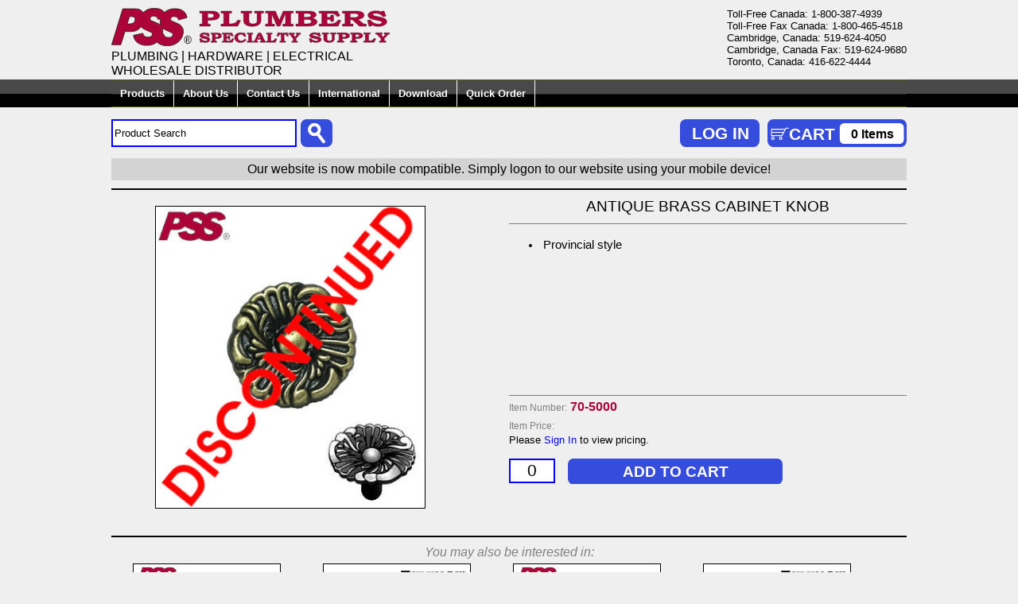

--- FILE ---
content_type: text/html; charset=UTF-8
request_url: https://plumbss.com/showProd.php?q=70-5000
body_size: 2481
content:
<!DOCTYPE html>
<html>
    <head>
        <title>Plumbers Specialty Supply</title>
		<meta name="keywords" content="plumbing, plumbing supply, plumbing parts, plumbing hardware, mail order">
		<meta name="description" content="Plumbers Specialty Supply is one of the major distributor's of plumbing supplies to the Canadian market.">
		<meta http-equiv="content-type" content="text/html; charset=UTF-8">
		<meta http-equiv="expires" content="0">
		<meta http-equiv="Pragma" content="no-cache">
        <link rel="stylesheet" type="text/css" href="css/style.css">
				<link href="css/showProd.css?1769839564" type="text/css" rel="stylesheet">
		<script type="text/javascript" src="js/showProd.js?1769839564"></script>
        <script type="text/javascript" src="js/common.js?1769839564">
<!--        Nav Menu-->
        <script type="text/javascript" src="ddtabmenufiles/ddtabmenu.js">
        <script type="text/javascript">
        //SYNTAX: ddtabmenu.definemenu("tab_menu_id", integer OR "auto")
            ddtabmenu.definemenu("ddtabs1", 0) //initialize Tab Menu with ID "ddtabs1" and select 1st tab by default
        </script>
        <!-- CSS for Tab Menu #3 -->
        <link rel="stylesheet" type="text/css" href="ddtabmenufiles/solidblocksmenu.css" />
<!--        End Nav Menu-->

<link rel="stylesheet" type="text/css" href="css/anylinkcssmenu.css" />

<script type="text/javascript" src="js/anylinkcssmenu.js">

/***********************************************
* AnyLink CSS Menu script v2.0- (c) Dynamic Drive DHTML code library (www.dynamicdrive.com)
* Please keep this notice intact
* Visit Project Page at http://www.dynamicdrive.com/dynamicindex1/anylinkcss.htm for full source code
***********************************************/

</script>

<script type="text/javascript">

//anylinkcssmenu.init("menu_anchors_class") ////Pass in the CSS class of anchor links (that contain a sub menu)
anylinkcssmenu.init("anchorclass")
</script>
    </head>
    <body><div id="pushcontentwrapper">    <div id="header" class="pageDiv">
                <div class="leftContent" id="logoDiv" onclick="location.href='index.php'">
                    <img src="img/logo.svg?1769839564" id="mainLogo"><br>
                    PLUMBING | HARDWARE | ELECTRICAL<br>
		    WHOLESALE DISTRIBUTOR
                </div>
                <div class="rightContent" id="phoneNum">
                    Toll-Free Canada: 1-800-387-4939<br>
                    Toll-Free Fax Canada: 1-800-465-4518<br>
                    Cambridge, Canada: 519-624-4050<br>
                    Cambridge, Canada Fax: 519-624-9680<br>
                    Toronto, Canada: 416-622-4444
                </div>
            </div>
            <div id="menuBack1"></div>
            <div id="menuBack2"></div>
            <div id="menu" class="pageDiv">
                <div id="ddtabs1" class="solidblockmenu">
                    <ul>
                    <li><a class="anchorclass" rel="submenu3[click]" href="#">Products</a></li>
                                      
                        <div id="submenu3" class="anylinkcsscols">
                        <div class="column">
                            <ul>
                               <li><a href="showCat.php?n=New Products&c=new">New Products</a></li>
                               <li><a href="cat.php?n=Bath Accessories&c=45">Bath Accessories</a></li>
                               <li><a href="cat.php?n=Electrical&c=50">Electrical</a></li>
                               <li><a href="cat.php?n=Faucet Repair&c=63">Faucet Repair</a></li>
                               <li><a href="cat.php?n=Faucets&c=2">Faucets</a></li>
                               <li><a href="cat.php?n=Fittings&c=61">Fittings</a></li>
                               <li><a href="cat.php?n=Hardware&c=53">Hardware</a></li>
                            </ul>
                        </div>
                        <div class="column">
                            <ul>
                                 <li><a href="cat.php?n=Heat, Vent, and Pump&c=56">Heat, Vent & Pump</a></li>
                                 <li><a href="cat.php?n=Plumbing Accessories&c=48">Plumbing Accessories</a></li>
                                 <li><a href="cat.php?n=Plumbing Tools&c=47">Plumbing Tools</a></li>
                                 <li><a href="cat.php?n=Sink and Basin Repair&c=11">Sink / Basin Repair</a></li>
                                 <li><a href="cat.php?n=Toilet Repair&c=4">Toilet Repair</a></li>
                                 <li><a href="cat.php?n=Tub and Shower&c=7">Tub / Shower Repair</a></li>
                            </ul>
                        </div>
                        <div class="column">
                            <ul>
                                <li><a href="cat.php?n=Valves&c=5">Valves</a></li>
                                <li><a href="cat.php?n=Water Supply&c=3">Water Supply</a></li>
                                <li><a href="cat.php?n=Package Line&c=1">Package Line</a></li>
                                <li><a href="showCat.php?n=Clear Out&c=clear">Clear Out</a></li>  
                            </ul>
                        </div>
                        </div>
                    <li><a href="aboutUs.php" rel="sc2">About Us</a></li>
                    <li><a href="contact.php" rel="sc3">Contact Us</a></li>
                    <li><a href="international.php">International</a></li>
	            <li><a href="download.php">Download</a></li>
                    <li><a href="qOrder.php">Quick Order</a></li>
                    </ul>
                </div>
            
            </div>
            

            <div id="search" class="pageDiv">
                <div class="leftContent">
                    <div id="searchInput">
                        <input maxlength="50" id="searchTextBox" type="text" value="Product Search" onclick="clearText(this)" onkeydown="return submitSearch(event,this)">
                    </div>
                    <div id="searchButton" onclick="doSearch()">
                        <img class="linkPic" src="img/search.svg?1769839564" alt="" width="40" height="35">
                    </div>
                </div>
                <div class="rightContent">
                    <div id="loginButton" onclick="">
                    <img class="linkPic" src="img/login.svg?1769839564" alt="" width="100" height="35" onclick="location.href='userLogin.php'">
                    </div>
                    <div id="cartButton" onclick="location.href='viewCart.php'">
                        <img class="linkPic" src="img/cart.svg?1769839564" alt="" width="175" height="35">
                        <div id="cartCount">0 Items</div>
                    </div>
                </div> 

   
            </div>
				<div id="announcementArea" class="pageDiv">
        			Our website is now mobile compatible.
        			Simply logon to our website using your mobile device!
    			</div>
            <div class="pageDiv pageHR"></div><div class="pageDiv">    <!-- <div id="productNav"><a href="index.php">Home</a>&nbsp;&nbsp;&nbsp;>&nbsp;&nbsp;&nbsp;</div> -->
    <div id="picArea">
                <img src="img/prod/70-5000.jpg?1769839564?1769839564">
        <div id="shoppingListArea">
                    </div>
    </div>
    <div id="infoArea">
        <div id="titleArea">
            ANTIQUE BRASS CABINET KNOB        </div>
        <div id="descriptionArea">
            <ul>
            <li>Provincial style</li>   
            </ul>

        </div>
        <div id="pnArea">
            <span class="itemLabel">Item Number:</span>&nbsp;<span id="itemNumber">70-5000</span><br>
        </div>
        <div id="priceArea">
            <span class="itemLabel">Item Price:</span><br><span class="noLogin">Please <a href="userLogin.php">Sign In</a> to view pricing.</span>        </div>
        <div id="cartArea">
            <input type="text" maxlength="6" id="cartQty" value="0">&nbsp;&nbsp;&nbsp;&nbsp;<img class="linkPic" src="img/addToCartButton.svg" alt="" onclick="addToCart('70-5000')">
        </div>
    </div>
    <div class="pageDiv pageHR clearInline"></div>
    <div id="assocArea" class="pageDiv">
        <div id="assocTitle">You may also be interested in:</div>
        <div class="assocItemWrapper" onclick="location.href='showProd.php?q=10-2045'">
            <div class="assocItemPic"><img src="img/prod/10-2045.jpg?1769839564"></div>
            <div class="assocItemPN">10-2045</div>
        </div>
        <div class="assocItemWrapper" onclick="location.href='showProd.php?q=70-2089'">
            <div class="assocItemPic"><img src="img/prod/70-2089.jpg?1769839564"></div>
            <div class="assocItemPN">70-2089</div>
        </div>
        <div class="assocItemWrapper" onclick="location.href='showProd.php?q=70-4000'">
            <div class="assocItemPic"><img src="img/prod/70-4000.jpg?1769839564"></div>
            <div class="assocItemPN">70-4000</div>
        </div>
        <div class="assocItemWrapper" onclick="location.href='showProd.php?q=70-4011'">
            <div class="assocItemPic"><img src="img/prod/70-4011.jpg?1769839564"></div>
            <div class="assocItemPN">70-4011</div>
        </div>
        
    </div>
</div>    <div id="footer">
        <div class="pageDiv">
            <div class="footerColumn">
                <span class="boldText">Company</span><br>
                <div class="footerColumnItem"><a href="aboutUs.php" class="footerA">About Us</a></div>
                <div class="footerColumnItem"><a href="contact.php" class="footerA">Contact Us</a></div>
                <div class="footerColumnItem"><a class="footerA" href="javascript:void(0)" onclick="javascript:window.open('terms.html','Terms','toolbar=no, location=no, directories=no, status=no, menubar=no, scrollbars=yes, resizable=yes, width=400, height=400')">Terms of Use</a></div>
            </div>
            <div class="footerColumn">
                <span class="boldText">Resources</span><br>
                <div class="footerColumnItem"><a href="download.php" class="footerA">Full Catalogue</a></div>
                <div class="footerColumnItem"><a href="download.php" class="footerA">Sales Flyer</a></div>
                <div class="footerColumnItem"><a href="rga.php" class="footerA">Request a Return</a></div>
            </div>
            <div class="footerColumn">
                <span class="boldText">Account</span><br>
                <div class="footerColumnItem"><a href="userLogin.php" class="footerA">Log In</a></div>
                <div class="footerColumnItem"><a href="register.php" class="footerA">Register</a></div>
                <div class="footerColumnItem"><a href="pwForget.php" class="footerA">Reset Password</a></div>
            </div>
            <div class="footerColumn">
                <span class="boldText">Support</span><br>
                <div class="footerColumnItem"><a href="faq.php" class="footerA">FAQs</a></div>
                <div class="footerColumnItem"><a class="footerA" href="javascript:void(0)" onclick="javascript:window.open('terms.html#return','Terms','toolbar=no, location=no, directories=no, status=no, menubar=no, scrollbars=yes, resizable=yes, width=400, height=400')">Return Policy</a></div>
                <!-- <div class="footerColumnItem">Product Finder</div> -->
            </div>
            <div class="footerCopy">
                &copy; 2022 Plumbers Specialty Supply (v3.2) *All trademarks shown are to represent product compatibility only.
            </div>
            </div>
        </div></div></body></html>

--- FILE ---
content_type: text/css
request_url: https://plumbss.com/css/style.css
body_size: 768
content:
/* general ************************************************* */
body {
	background-color : #efefef ;
	font-family: arial, helvetica, sans-serif ;
    margin : 0px ;
}

a {
    text-decoration : none ;
    color : blue ;
}

.boldText {
    font-weight : bold ;
}

.normalText {
    font-weight : normal ;
}

.italic {
    font-style : italic ;
}

.smallText {
    font-size : 8pt ;
}

.mediumText {
   font-size : 10pt ;
}

.blueText {
    color : blue ;
}

.redText {
    color : red ;
}

.rightAlign {
    text-align : right ;
}

.centerAlign {
    text-align : center ;
}

img.linkPic:hover {
    cursor : pointer ;
}

div.topAlign {
    vertical-align : top ;
}

div.clearInline {
    clear : both ;
}

div.pageDiv {
    position : relative ;
    margin : auto ;
    width : 100% ;
    max-width : 1000px ;
    min-width : 700px ;
}

div.pageHR {
    position : relative ;
    margin : auto ;
    width : 100% ;
    height : 2px ;
    margin-bottom : 10px ;
    background-color : black ;
}

div.pageSubHR {
    position : relative ;
    margin : auto ;
    width : 90% ;
    height : 2px ;
    margin-bottom : 10px ;
    margin-top : 10px ;
    background-color : gray ;
}

div#header {
    height : 100px ;
}

div#menu {
    height : 50px 
}

div#menuBack1 {
    position : absolute ;
    width : 100% ;
    height : 18px ;
    background-color : #494949 ;
}

div#menuBack2 {
    position : absolute ;
    width : 100% ;
    margin-top : 18px ;
    height : 17px ;
    background-color : black ;
}

div#search {
    padding-bottom : 10px ;
}

div#pageContent {
    padding-top : 5px ;
}

div.leftContent {
    position : relative;
    display : inline-block ;
}

div.rightContent {
    position : relative;;
    float : right ;
}

div#logoDiv {
    padding-top : 10px ;
    padding-bottom : 10px ;
}

div#logoDiv:hover {
    cursor : pointer ;
}

img#mainLogo {
    width : 350px ;
    height : 48px ;
}

div#phoneNum {
    font-size : 10pt ;
    padding-top : 10px ;
    padding-bottom : 10px ;
}

div#customer {
    position : relative ;
    padding : 5px 0px ;
    font-size : 10pt ;
    text-align : center ;
    margin-bottom : 10px ;
    background-color : #c8efc6 ;
}

div#phoneNum {
    font-size : 10pt ;
    padding-top : 10px ;
    padding-bottom : 10px ;
}

div#searchInput {
    position : relative ;
    display : inline-block ;
}

div#searchButton {
    position : relative ;
    display : inline-block ;
    float : right ;
    margin-left : 5px ;
}

input#searchTextBox {
    height : 29px ;
    width : 225px ;
    border : 2px solid blue ;
}

div#loginButton {
    position : relative ;
    margin-right : 10px ;
    display : inline-block ;
} 

div#cartButton {
    position : relative ;
    margin : auto ;
    float : right ;
    display : inline-block ;
}

div#cartButton img:hover {
    cursor : pointer ;
}

div#cartCount {
   position : absolute ;
   top : 4px ;
   right : 4px ;
   height : 18px ;
   width : 79px ;
   font-size : 12pt ;
   text-align : center ;
   font-weight : bold ;
   padding-top : 6px 
}

div.linkDiv {
    cursor : default ;
}

div.linkDiv:hover {
    cursor : pointer ;
}

span.noLogin {
    font-size : 10pt ;
}

span.noPrice {
    font-size : 9pt ;
    color : gray ;
    font-style : italic ;
}

/* footer ************************************************* */

div#footer {
    color : white ;
    margin-top : 5px ;
    clear : both ;
    font-size : 9pt ;
    padding-top : 10px ;
    background-color : #222222 ;
}

div.footerColumn {
    position : relative ;
    display : inline-block ;
    padding : 10px ;
    left : 100px ;
    width : 20% ;
    vertical-align : top ;
}

div.footerCopy {
    position : relative ;
    margin : auto ;
    width : 99% ;
    text-align : center ;
    padding-top : 20px ;
    padding-bottom : 10px ;
}

div.footerColumnItem {
    position : relative ;
    padding-top : 10px ;
    color : #b9b9b9 ;
}

a.footerA {
    color : #b9b9b9 ;
}

div#announcementArea {
    background-color : lightgray ;
    text-align : center ;
    margin-bottom : 10px ;
    padding : 5px 0px ;
    font-size : 12pt ;
}


--- FILE ---
content_type: text/css
request_url: https://plumbss.com/css/showProd.css?1769839564
body_size: 599
content:
div#picArea {
    position : relative ;
    display : inline-block ;
    width : 45% ;
    text-align : center ;
}

div#picArea img {
    width : 75% ;
    border : 1px solid black ;
    margin-top : 10px ;
    height : auto ;
}

div#shoppingListArea {
    position : relative ;
    padding-top : 10px ;
    margin-bottom : 20px ;
}

div#shoppingListArea img {
    width : 250px ;
    border : none ;
    height : auto ;
}

div#shoppingListArea img:hover {
    cursor : pointer ;
}

div#newItem {
    position : absolute ;
    width : 100px ;
    height : auto ;
    top : -20px ;
}

div#newItem img {
    border : none ;
}

div#infoArea {
    position : relative ;
    float : right ;
    width : 50% ;
}

div#titleArea {
    position : relative ;
    text-align : center ;
    font-size : 14pt ;
    padding-bottom : 10px ;
    border-bottom : 1px solid gray ;
}

div#descriptionArea {
    position : relative ;
    font-size : 11pt ;
    min-height : 200px ;
    border-bottom : 1px solid gray ;
}

div#descriptionArea li {
    padding : 3px ;
}

div#pnArea {
    position : relative ;
    padding-top : 5px ;
}

div#priceArea {
    position : relative ;
    padding-top : 5px ;
    padding-bottom : 5px ;
}

div#cartArea {
    padding : 10px 0px ;
    position : relative ;
    margin-bottom : 20px ;
}

input#cartQty {
    vertical-align : top ;
    text-align : center ;
    font-size : 16pt ;
    width : 50px ;
    height : 25px ;
    border : 2px solid blue ;
}

div#cartArea img {
    width : 270px ;
    height : auto ;
}

span.itemLabel {
    font-size : 9pt ;
    color : gray ;
}

span#itemNumber {
    font-weight : bold ;
    color : #ad033a ;
}

div#assocArea {
    position : relative ;
    margin : auto ;
    padding-bottom : 10px ;
    width : 100% ;
}

div#assocTitle {
    position : relative ;
    margin : auto ;
    text-align : center ;
    font-style : italic ;
    color : gray ;
    padding-bottom : 5px ;
}

div.assocItemWrapper {
    position : relative ;
    display : inline-block ;
    width : 23% ;
    padding-left : 5px ;
    padding-left : 5px ;
}

div.assocItemWrapper:hover {
    cursor : pointer ;
}

div.assocItemPic {
    position : relative ;
    width : 100% ;
    text-align : center ;
    height : auto ;
}

div.assocItemPic img {
    width : 80% ;
    height : auto ;
    border : 1px solid black ;
}

div.assocItemPN {
    position : relative ;
    margin : auto ;
    text-align : center ;
    font-weight : bold ;
    color : #ad033a ;
}

/* css for showProdGroup.php ********************* */

div#productGroup {
    position : relative ;
    padding : 5px ;
    width : 97% ;
    display : inline-block ;
}

div#groupHeader {
    position : relative ;
}

div.groupPartNo {
    position : relative ;
    display : inline-block ;
    font-weight : bold ;
    color : #ad033a ;
    line-height : 25px ;
    width : 20% ;
}

div.groupDesc {
    position : relative ;
    display : inline-block ;
    font-weight : bold ;
    color : #ad033a ;
    line-height : 25px ;
    width : 20% ;
}

div.groupPrice {
    position : relative ;
    display : inline-block ;
    line-height : 25px ;
    width : 40% ;
}

div.groupAddToCart {
    position : relative ;
    display : inline-block ;
    width : 10% ;
}

div#groupPartNoTitle {
    position : relative ;
    display : inline-block ;
    color : grey ;
    font-size : 12px ;
    font-style : italic ;
    width : 20% ;
}

div#groupDescTitle {
    position : relative ;
    display : inline-block ;
    color : grey ;
    font-size : 12px ;
    font-style : italic ;
    width : 20% ;
}

div#groupPriceTitle {
    position : relative ;
    display : inline-block ;
    color : grey ;
    font-size : 12px ;
    font-style : italic ;
    width : 40% ;
}

div#groupAddToCartTitle {
    position : relative ;
    display : inline-block ;
    color : grey ;
    font-size : 12px ;
    font-style : italic ;
    width : 10% ;
    
}

div.greyColour {
    background-color : grey ;
}







--- FILE ---
content_type: text/css
request_url: https://plumbss.com/ddtabmenufiles/solidblocksmenu.css
body_size: 288
content:
.solidblockmenu ul{
margin: 0;
padding: 0;
float: left;
font: bold 13px Arial;
width: 100%;
border: 1px solid #625e00;
border-width: 1px 0;
background: black url(media/blockdefault.gif) center center repeat-x;
}

.solidblockmenu li{
display: inline;
}

.solidblockmenu li a{
float: left;
color: white;
padding: 9px 11px;
text-decoration: none;
border-right: 1px solid white;
}

.solidblockmenu li a:visited{
color: white;
}

.solidblockmenu li a:hover, .solidblockmenu li a.current{
color: white;
background: transparent url(media/blockactive.gif) center center repeat-x;
}

.tabcontainer{
clear: left;
width:95%; /*width of 2nd level sub menus*/
height:1.5em; /*height of 2nd level sub menus. Set to largest's sub menu's height to avoid jittering.*/
}

*:first-child+html .ieclass{ /*IE7 hack to remove gap between menu and sub contents*/
margin-top: -1em;
}

* html .ieclass{ /*IE6 and below hack to remove gap between menu and sub contents*/
margin-top: -1em;
}

.tabcontent{
display:none;
}

--- FILE ---
content_type: text/css
request_url: https://plumbss.com/css/anylinkcssmenu.css
body_size: 341
content:
.selectedanchor{ /*CSS class that gets added to the currently selected anchor link (assuming it's a text link)*/
background: yellow;
}


/* ######### Default class for drop down menus ######### */

.anylinkcss{
position: absolute;
left: 0;
top: 0;
visibility: hidden;
border: 1px solid black;
border-bottom-width: 0;
font: normal 12px Verdana;
line-height: 18px;
z-index: 100;
background: lightyellow;
box-shadow: 3px 3px 5px rgba(0,0,0,.4);
width: 200px; /* default width for menu */
}

.anylinkcss ul{
margin: 0;
padding: 0;
list-style-type: none;
}

.anylinkcss ul li a{
width: 100%;
display: block;
text-indent: 3px;
border-bottom: 1px solid black;
padding: 1px 0;
text-decoration: none;
font-weight: bold;
text-indent: 5px;
}

.anylinkcss a:hover{ /*hover background color*/
background: black;
color: white;
}

/* ######### Alternate multi-column class for drop down menus ######### */


.anylinkcsscols{
position: absolute;
left: 0;
top: 0;
visibility: hidden;
border: 1px solid black;
padding: 15px;
font: normal 16px Verdana;
z-index: 1002;
/* background: #DEFFCA; */
background: #c7c7c7;
box-shadow: 3px 3px 5px rgba(0,0,0,.4);
}

.anylinkcsscols .column{
width: 200px;
float: left;
}

.anylinkcsscols .column ul{
margin: 0;
padding: 0;
list-style-type: none;
}

.anylinkcsscols li{
padding-bottom: 5px;
}


--- FILE ---
content_type: image/svg+xml
request_url: https://plumbss.com/img/cart.svg?1769839564
body_size: 3330
content:
<?xml version="1.0" encoding="UTF-8" standalone="no"?>
<!-- Created with Inkscape (http://www.inkscape.org/) -->

<svg
   xmlns:dc="http://purl.org/dc/elements/1.1/"
   xmlns:cc="http://creativecommons.org/ns#"
   xmlns:rdf="http://www.w3.org/1999/02/22-rdf-syntax-ns#"
   xmlns:svg="http://www.w3.org/2000/svg"
   xmlns="http://www.w3.org/2000/svg"
   version="1.1"
   width="175"
   height="35"
   id="svg10579">
  <defs
     id="defs10581" />
  <metadata
     id="metadata10584">
    <rdf:RDF>
      <cc:Work
         rdf:about="">
        <dc:format>image/svg+xml</dc:format>
        <dc:type
           rdf:resource="http://purl.org/dc/dcmitype/StillImage" />
        <dc:title></dc:title>
      </cc:Work>
    </rdf:RDF>
  </metadata>
  <g
     transform="translate(-443.92856,-549.14789)"
     id="layer1">
    <rect
       width="175"
       height="35"
       ry="7.4468088"
       x="443.92856"
       y="549.14789"
       id="rect6074"
       style="fill:#354cdd;fill-opacity:1;stroke:none" />
    <rect
       width="80.579514"
       height="26.148216"
       ry="5.5634499"
       x="534.81305"
       y="554.0321"
       id="rect6082"
       style="fill:#ffffff;fill-opacity:1;stroke:none" />
    <text
       x="470.74948"
       y="574.9259"
       id="text7685"
       xml:space="preserve"
       style="font-size:20.53781891px;font-style:normal;font-variant:normal;font-weight:bold;font-stretch:normal;line-height:125%;letter-spacing:0px;word-spacing:0px;fill:#ffffff;fill-opacity:1;stroke:none;font-family:Arial;-inkscape-font-specification:Arial Bold"><tspan
         x="470.74948"
         y="574.9259"
         id="tspan7687">CART</tspan></text>
    <g
       transform="matrix(2.0131017,0,0,1.7866339,129.28853,420.23539)"
       id="g8589"
       style="fill:none;stroke:#ffffff;stroke-width:0.07404648;stroke-miterlimit:4;stroke-opacity:1;stroke-dasharray:none">
      <path
         d="m 788.07965,295.33199 -6.90254,0 -8.56867,16.6613 -23.80186,0 0,-14.16211 30.7044,0"
         transform="matrix(0.27902904,0,0,0.31439786,-50.175653,-14.387429)"
         id="path8579"
         style="fill:none;stroke:#ffffff;stroke-width:2;stroke-linecap:butt;stroke-linejoin:round;stroke-miterlimit:4;stroke-opacity:1;stroke-dasharray:none;stroke-dashoffset:0" />
      <path
         d="m 776.05971,304.85273 -26.7771,0"
         transform="matrix(0.27902904,0,0,0.31439786,-50.175653,-14.387429)"
         id="path8581"
         style="fill:none;stroke:#ffffff;stroke-width:2;stroke-linecap:butt;stroke-linejoin:round;stroke-miterlimit:4;stroke-opacity:1;stroke-dasharray:none;stroke-dashoffset:0" />
      <path
         d="m 755.94717,320.08594 a 2.8562233,2.8562233 0 1 1 -5.71245,0 2.8562233,2.8562233 0 1 1 5.71245,0 z"
         transform="matrix(0.27902904,0,0,0.31439786,-50.474516,-15.060922)"
         id="path8585"
         style="fill:none;stroke:#ffffff;stroke-width:2;stroke-linecap:butt;stroke-linejoin:round;stroke-miterlimit:4;stroke-opacity:1;stroke-dasharray:none;stroke-dashoffset:0" />
      <path
         d="m 755.94717,320.08594 a 2.8562233,2.8562233 0 1 1 -5.71245,0 2.8562233,2.8562233 0 1 1 5.71245,0 z"
         transform="matrix(0.27902904,0,0,0.31439786,-45.559873,-15.060922)"
         id="path8587"
         style="fill:none;stroke:#ffffff;stroke-width:2;stroke-linecap:butt;stroke-linejoin:round;stroke-miterlimit:4;stroke-opacity:1;stroke-dasharray:none;stroke-dashoffset:0" />
    </g>
  </g>
</svg>


--- FILE ---
content_type: image/svg+xml
request_url: https://plumbss.com/img/search.svg?1769839564
body_size: 1702
content:
<?xml version="1.0" encoding="UTF-8" standalone="no"?>
<!-- Created with Inkscape (http://www.inkscape.org/) -->

<svg
   xmlns:dc="http://purl.org/dc/elements/1.1/"
   xmlns:cc="http://creativecommons.org/ns#"
   xmlns:rdf="http://www.w3.org/1999/02/22-rdf-syntax-ns#"
   xmlns:svg="http://www.w3.org/2000/svg"
   xmlns="http://www.w3.org/2000/svg"
   version="1.1"
   width="40"
   height="35"
   id="svg10190">
  <defs
     id="defs10192" />
  <metadata
     id="metadata10195">
    <rdf:RDF>
      <cc:Work
         rdf:about="">
        <dc:format>image/svg+xml</dc:format>
        <dc:type
           rdf:resource="http://purl.org/dc/dcmitype/StillImage" />
        <dc:title></dc:title>
      </cc:Work>
    </rdf:RDF>
  </metadata>
  <g
     transform="translate(-431.42856,-414.86218)"
     id="layer1">
    <rect
       width="40"
       height="35"
       ry="7.4468088"
       x="431.42856"
       y="414.86218"
       id="rect8642"
       style="fill:#354cdd;fill-opacity:1;stroke:none" />
    <g
       transform="matrix(1.0060035,0,0,1.0060035,-94.851959,946.47808)"
       id="g8648"
       style="stroke:#ffffff;stroke-opacity:1">
      <path
         d="m 519.72452,191.41313 a 6.2272696,6.2272696 0 1 1 -12.45454,0 6.2272696,6.2272696 0 1 1 12.45454,0 z"
         transform="translate(26.874999,-706.91125)"
         id="path8644"
         style="fill:none;stroke:#ffffff;stroke-width:4;stroke-linecap:butt;stroke-linejoin:round;stroke-miterlimit:4;stroke-opacity:1;stroke-dasharray:none;stroke-dashoffset:0" />
      <path
         d="m 544.15402,-510.46852 7.74201,10.09827"
         id="path8646"
         style="fill:none;stroke:#ffffff;stroke-width:4;stroke-linecap:round;stroke-linejoin:round;stroke-miterlimit:4;stroke-opacity:1;stroke-dasharray:none;stroke-dashoffset:0" />
    </g>
  </g>
</svg>


--- FILE ---
content_type: application/javascript
request_url: https://plumbss.com/js/common.js?1769839564
body_size: 882
content:


// validation *************************************************************************

function checkEmail(obj,item) {
// checking email address is mandatory
//	if ((obj.value != "") && (goodForm === true)) {
	if (goodForm === true) {		
		if (( obj.value.indexOf("@") === -1 ) || ( obj.value.indexOf(".") === -1 )) { 
			alert("Please enter a valid " + item + "!");
			obj.focus();
			obj.select();		
			goodForm = false;
		} // endif	
	} // endif
} // end checkEmail

function checkText(obj,item) {
	alphaNumeric = /^[0-9a-zA-Z\-\s\&\\'\.\,\(\)\:\;\#\&]+$/;
	if ((obj.value !="") && (goodForm === true)) {
		if (obj.value.match(alphaNumeric)) {
			// no action for a true match
		} else {
			alert("Please enter a valid " + item + "!") ;
			goodForm = false ;
			obj.focus() ;
			obj.select() ;
		} // endif
	} // endif
} // end checkText

function checkTextMandatory(obj,item) {
	alphaNumeric = /^[0-9a-zA-Z\-\s\&\\'\.\,\(\)\:\;\#\&]+$/;
	if (goodForm === true) {
		if (obj.value.match(alphaNumeric)) {
			// no action for a true match
		} else {
			alert("Please enter a valid " + item + "!") ;
			goodForm = false ;
			obj.focus() ;
			obj.select() ;
		} // endif
	} // endif
} // end checkText

function checkMoney(obj,item) {
    alphaNumeric = /^[0-9\.]+$/;
	if ((obj.value != "") && (goodForm === true)) {
		if (obj.value.match(alphaNumeric)) {
			// no action for a true match
		} else {
			alert("Please enter a valid " + item + "!") ;
			goodForm = false ;
			obj.focus() ;
			obj.select() ;
		} // endif
	} // endif
} // end checkMoney

function checkNumeric(obj,item) {
	alphaNumeric = /^[0-9]+$/;
	if ((obj.value != "") && (goodForm === true)) {
		if (obj.value.match(alphaNumeric)) {
			// no action for a true match
		} else {
			alert("Please enter a valid " + item + "!") ;
			goodForm = false ;
			obj.focus() ;
			obj.select() ;
		} // endif
	} // endif
} // end checkNumeric

function checkNumericMandatory(obj,item) {
	alphaNumeric = /^[0-9]+$/;
	if (goodForm === true) {
		if (obj.value.match(alphaNumeric)) {
			// no action for a true match
		} else {
			alert("Please enter a valid " + item + "!") ;
			goodForm = false ;
			obj.focus() ;
			obj.select() ;
		} // endif
	} // endif
} // end checkNumericMandatory

function checkForZero(obj) {
	if ((obj.value != "") && (goodForm === true)) {
		if (obj.value > 0) {
			// no action for a true match
		} else {
			alert("Qty must be higher than 0") ;
			goodForm = false ;
			obj.focus() ;
			obj.select() ;
		} // endif
	} // enidf
} // end checkForZero

function checkPhone(obj,item) {
	numeric = /^[0-9\-\s\(\)]+$/;	
	if ((obj.value !="") && (goodForm === true)) {
		if (obj.value.match(numeric)) {
			// no action for a true match
		} else {
			alert("Please enter a valid " + item + "!") ;
			goodForm = false ;
			obj.focus() ;
			obj.select() ;
		} // endif
	} // endif		
} // end checkPhone

function checkPhoneMandatory(obj,item) {
	numeric = /^[0-9\-\s\(\)]+$/; 
	if (goodForm === true) {
		if (obj.value.match(numeric)) {
			// no action for a true match
		} else {
			alert("Please enter a valid " + item + "!") ;
			goodForm = false ;
			obj.focus() ;
			obj.select() ;
		} // endif
	} // endif	
} // end checkPhoneMandatory


function checkProvince(obj, item) {
	if ((obj.value === "") && (goodForm === true)) {
		alert("Please enter a valid " + item + "!") ;
		goodForm = false ;
		obj.focus() ;
	} // endif	
} // end checkProvince

function checkPaymentMethod(obj,item) {
	if (goodForm === true) {	
		var ischecked_method = false;
		for ( var i = 0; i < obj.length; i++) {
    		if (obj[i].checked) {
        		ischecked_method = true;
        		break;
			} // endif
		} // end for
		if (!ischecked_method) { 
			alert("Please select a " + item + "!");
			obj[0].focus();		
			goodForm = false;
		} // endif
	} // endif	
} // end checkPaymentMethod

function checkTerms(obj) {
	if ((obj.checked === false) && (goodForm ===true)) {
		alert("You must agree to our Terms of Use to register for an account");
		goodForm = false ;
	} // endif
} // end checkTerms

function checkPass(obj,item) {
	alphaNumeric = /^[0-9a-zA-Z]+$/;
	if (goodForm === true) {
		if (obj.value.match(alphaNumeric)) {
			// no action for a true match
		} else {
			alert("Please enter a valid " + item + "!") ;
			goodForm = false ;
			obj.focus() ;
			obj.select() ;
		} // endif
	} // endif
} // end checkPass

function checkPassMatch(pass1,pass2) {
	if (goodForm === true) {
		if (pass1.value !== pass2.value) {
			alert("Passwords do not match.") ;
			goodForm = false ;
			pass1.focus() ;
			pass1.select() ;
		} // endif
	} // endif
} // end checkPassMatch

// search *************************************************************************

function doSearch() {
// get search term
    var searchTerm = document.getElementById("searchTextBox");
    alphaNumeric = /^[0-9a-zA-Z\-\s\&\\'\.\,\(\)\:\;\#\&]+$/;
	if (searchTerm.value !="") {
		if (searchTerm.value.match(alphaNumeric)) {
		// send search term to script
            document.location.href = "showCat.php?n=" + searchTerm.value + "&c=0";
		} else {
			alert("Please enter a valid search term!") ;
			searchTerm.focus() ;
			searchTerm.select() ;
		} // endif
	} // endif
} // end doSearch

function clearText(obj) {
	obj.value = "" ;
} // end clearText

function submitSearch(e,obj) {
// submit the form if the enter key is pressed
   var theextrachar = (window.event) ? event.keyCode : e.which;
   if (theextrachar == 13){
      doSearch();
      return false ;
   } // endif
   return true;
} // end submitFromInput





--- FILE ---
content_type: application/javascript
request_url: https://plumbss.com/js/showProd.js?1769839564
body_size: 1106
content:
// ***********************************************************************************
// ******************************** definitions and start up *************************

var xmlHttp = createXmlHttpRequestObject();		// the XMLHttp object for communicating with the server 
window.onload = init;
// ***********************************************************************************

// ***********************************************************************************
// ********************************* Main Functions **********************************
// function that initializes the page
function init() {  

} // end init

// creates an XMLHttpRequest instance
function createXmlHttpRequestObject() {
  // will store the reference to the XMLHttpRequest object
  var xmlHttp;
  // this should work for all browsers except IE6 and older
  try {
    // try to create XMLHttpRequest object
    xmlHttp = new XMLHttpRequest();
  } catch(e) {
    // assume IE6 or older
    var XmlHttpVersions = new Array("MSXML2.XMLHTTP.6.0",
                                    "MSXML2.XMLHTTP.5.0",
                                    "MSXML2.XMLHTTP.4.0",
                                    "MSXML2.XMLHTTP.3.0",
                                    "MSXML2.XMLHTTP",
                                    "Microsoft.XMLHTTP");
    // try every prog id until one works
    for (var i=0; i<XmlHttpVersions.length && !xmlHttp; i++) {
      try { 
        // try to create XMLHttpRequest object
        xmlHttp = new ActiveXObject(XmlHttpVersions[i]);
      } catch (e) {
      	// do nothing
      } // end try
    } // end for
  } // end try
  // return the created object or display an error message
  if (!xmlHttp) {
    alert("Error creating the XMLHttpRequest object.");
  } else {
    return xmlHttp;
  } // endif
} // end createXMLHttpRequestObject
// ***********************************************************************************
// *************************************** ajax request ******************************
function addToCart(partNumber) {
   if (xmlHttp) {
   // get quantity to add to cart
      orderQty = document.getElementById('cartQty');
   // validate the users input
      numericMatch = /^[0-9]+$/;
      if ((orderQty.value.match(numericMatch)) && (orderQty.value != 0)) {
      // try to connect to the server
         try {
         // define the server page to access
            var serverPage = "addToCart.php" + "?item=" + partNumber + "&qty=" + orderQty.value + "&ds=" + Date();
         // initiate ajax request
            xmlHttp.open("GET",serverPage,true);
            xmlHttp.onreadystatechange = handleAjaxResponse;
            xmlHttp.send(null);
         // clear input box
            orderQty.value = "";
         // display the error in case of failure
         } catch(e) {
            alert("Can't connect to server:\n" + e.toString());
         } // end try   
      } else {
         alert("Please enter a valid quantity to continue");
      } // endif

   } else {
      alert("xmlHttp is not valid");
   } // endif			
} // end addToCart

// display update results
function handleAjaxResponse() {	
   if (xmlHttp.readyState == 4 && xmlHttp.status == 200) {
   // check result. if it ERROR than something went wrong.
      if (xmlHttp.responseText == "ERROR") {
         alert("Sorry, there was an error. Please try again later.");
      } else {
      // send alert
         alert("Item has been added to your cart.");
      // update cart count
         if (xmlHttp.responseText == "1") {
            document.getElementById('cartCount').innerHTML = xmlHttp.responseText + " Item"; 
         } else {
            document.getElementById('cartCount').innerHTML = xmlHttp.responseText + " Items"; 
         } // endif
      } // endif
   } // endif		
} // end handleAjaxResponse

function addToList(partNumber) {
if (xmlHttp) {
      // try to connect to the server
         try {
         // define the server page to access
            var serverPage = "addToList.php" + "?item=" + partNumber + "&ds=" + Date();
         // initiate ajax request
            xmlHttp.open("GET",serverPage,true);
            xmlHttp.onreadystatechange = handleAjaxResponse2;
            xmlHttp.send(null);
         // display the error in case of failure
         } catch(e) {
            alert("Can't connect to server:\n" + e.toString());
         } // end try   

   } else {
      alert("xmlHttp is not valid");
   } // endif	
} // end addToList

function handleAjaxResponse2() {	
   if (xmlHttp.readyState == 4 && xmlHttp.status == 200) {
   // check result. if it ERROR than something went wrong.
      if (xmlHttp.responseText == "ERROR") {
         alert("Sorry, there was an error. Please try again later.");
      } else if (xmlHttp.responseText == "1") {
      // send alert
         alert("Item has been added to your shopping list.");
      } else if (xmlHttp.responseText == "2") {
         alert("Item is already in your shopping list.");
      } // endif
   } // edif
} // end handleAjaxResponse2


--- FILE ---
content_type: image/svg+xml
request_url: https://plumbss.com/img/login.svg?1769839564
body_size: 1305
content:
<?xml version="1.0" encoding="UTF-8" standalone="no"?>
<svg
   xmlns:dc="http://purl.org/dc/elements/1.1/"
   xmlns:cc="http://creativecommons.org/ns#"
   xmlns:rdf="http://www.w3.org/1999/02/22-rdf-syntax-ns#"
   xmlns:svg="http://www.w3.org/2000/svg"
   xmlns="http://www.w3.org/2000/svg"
   id="svg10369"
   height="35"
   width="100"
   version="1.1">
  <defs
     id="defs10371" />
  <metadata
     id="metadata10374">
    <rdf:RDF>
      <cc:Work
         rdf:about="">
        <dc:format>image/svg+xml</dc:format>
        <dc:type
           rdf:resource="http://purl.org/dc/dcmitype/StillImage" />
        <dc:title></dc:title>
      </cc:Work>
    </rdf:RDF>
  </metadata>
  <g
     id="layer1"
     transform="translate(-455.71429,-526.29077)">
    <rect
       style="fill:#354cdd;fill-opacity:1;stroke:none"
       id="rect5931"
       y="526.29077"
       x="455.71429"
       ry="7.4468088"
       height="35"
       width="100" />
    <text
       style="font-style:normal;font-variant:normal;font-weight:bold;font-stretch:normal;font-size:20.53781891px;line-height:125%;font-family:Arial;-inkscape-font-specification:'Arial Bold';letter-spacing:0px;word-spacing:0px;fill:#ffffff;fill-opacity:1;stroke:none"
       xml:space="preserve"
       id="text7681"
       y="551.14148"
       x="470.39487"><tspan
         id="tspan7683"
         y="551.14148"
         x="470.39487">LOG IN</tspan></text>
  </g>
</svg>


--- FILE ---
content_type: image/svg+xml
request_url: https://plumbss.com/img/addToCartButton.svg
body_size: 1345
content:
<?xml version="1.0" encoding="UTF-8" standalone="no"?>
<svg
   xmlns:dc="http://purl.org/dc/elements/1.1/"
   xmlns:cc="http://creativecommons.org/ns#"
   xmlns:rdf="http://www.w3.org/1999/02/22-rdf-syntax-ns#"
   xmlns:svg="http://www.w3.org/2000/svg"
   xmlns="http://www.w3.org/2000/svg"
   version="1.1"
   id="svg6759"
   viewBox="0 0 289.99999 35.000001"
   height="35"
   width="290">
  <defs
     id="defs6761" />
  <metadata
     id="metadata6764">
    <rdf:RDF>
      <cc:Work
         rdf:about="">
        <dc:format>image/svg+xml</dc:format>
        <dc:type
           rdf:resource="http://purl.org/dc/dcmitype/StillImage" />
        <dc:title></dc:title>
      </cc:Work>
    </rdf:RDF>
  </metadata>
  <g
     transform="translate(-260.71429,-689.14789)"
     id="layer1">
    <rect
       ry="7.4468088"
       y="689.14789"
       x="260.71429"
       height="35"
       width="290"
       id="rect6979"
       style="fill:#354cdd;fill-opacity:1;stroke:none" />
    <text
       xml:space="preserve"
       style="font-style:normal;font-variant:normal;font-weight:bold;font-stretch:normal;font-size:20.53781891px;line-height:125%;font-family:Arial;-inkscape-font-specification:'Arial Bold';letter-spacing:0px;word-spacing:0px;fill:#ffffff;fill-opacity:1;stroke:none"
       x="335.33115"
       y="713.99359"
       id="text6981"><tspan
         id="tspan6983"
         x="335.33115"
         y="713.99359">ADD TO CART</tspan></text>
  </g>
</svg>


--- FILE ---
content_type: image/svg+xml
request_url: https://plumbss.com/img/logo.svg?1769839564
body_size: 43085
content:
<?xml version="1.0" encoding="UTF-8" standalone="no"?>
<!-- Created with Inkscape (http://www.inkscape.org/) -->

<svg
   xmlns:dc="http://purl.org/dc/elements/1.1/"
   xmlns:cc="http://creativecommons.org/ns#"
   xmlns:rdf="http://www.w3.org/1999/02/22-rdf-syntax-ns#"
   xmlns:svg="http://www.w3.org/2000/svg"
   xmlns="http://www.w3.org/2000/svg"
   xmlns:sodipodi="http://sodipodi.sourceforge.net/DTD/sodipodi-0.dtd"
   xmlns:inkscape="http://www.inkscape.org/namespaces/inkscape"
   version="1.1"
   width="292.20218"
   height="39.668247"
   id="svg5342"
   inkscape:version="0.48.4 r9939"
   sodipodi:docname="logo.svg">
  <sodipodi:namedview
     pagecolor="#ffffff"
     bordercolor="#666666"
     borderopacity="1"
     objecttolerance="10"
     gridtolerance="10"
     guidetolerance="10"
     inkscape:pageopacity="0"
     inkscape:pageshadow="2"
     inkscape:window-width="1920"
     inkscape:window-height="1017"
     id="namedview37"
     showgrid="false"
     fit-margin-top="0"
     fit-margin-left="0"
     fit-margin-right="0"
     fit-margin-bottom="0"
     inkscape:zoom="2.3376346"
     inkscape:cx="178.98469"
     inkscape:cy="44.862607"
     inkscape:window-x="-8"
     inkscape:window-y="-8"
     inkscape:window-maximized="1"
     inkscape:current-layer="svg5342" />
  <defs
     id="defs5344" />
  <metadata
     id="metadata5347">
    <rdf:RDF>
      <cc:Work
         rdf:about="">
        <dc:format>image/svg+xml</dc:format>
        <dc:type
           rdf:resource="http://purl.org/dc/dcmitype/StillImage" />
        <dc:title />
      </cc:Work>
    </rdf:RDF>
  </metadata>
  <g
     id="g3014"
     transform="matrix(0.5403111,0,0,0.5403111,0.07753149,0.1906816)">
    <g
       id="layer1"
       transform="translate(-58.233443,-567.43495)">
      <g
         style="fill-rule:evenodd"
         id="g5277"
         transform="matrix(7.0849852,0,0,7.0848086,-505.73298,724.67362)">
        <path
           style="fill:#ad033b;fill-rule:nonzero;stroke:#000000;stroke-width:0.06530739;stroke-miterlimit:4;stroke-opacity:1;stroke-dasharray:none"
           id="path5279"
           d="m 103.79433,-21.399799 3.18666,0 c 0.40535,0 0.74036,0.02876 1.00761,0.08454 0.26468,0.05578 0.49492,0.1413 0.68547,0.254711 0.19177,0.114189 0.34015,0.250225 0.44504,0.405469 0.10355,0.156123 0.15464,0.322778 0.15464,0.497135 0,0.352422 -0.19814,0.647211 -0.59455,0.884369 -0.3964,0.23901 -0.94376,0.357589 -1.64074,0.357589 l -1.02931,0 0,0.770178 c 0,0.09585 0.0102,0.156903 0.0306,0.182256 0.0243,0.03745 0.0652,0.06544 0.11763,0.08279 0.0537,0.01746 0.14325,0.02711 0.26983,0.02711 l 0.30695,0 0,0.568614 -2.93988,0 0,-0.568614 0.20329,0 c 0.17902,0 0.29666,-0.0097 0.35425,-0.02711 0.0575,-0.01735 0.10096,-0.04534 0.12524,-0.08366 0.027,-0.03842 0.0409,-0.117798 0.0409,-0.238133 l 0,-2.261482 c 0,-0.126475 -0.0127,-0.209269 -0.0358,-0.250323 -0.0243,-0.04008 -0.0588,-0.06885 -0.11127,-0.08805 -0.0499,-0.01834 -0.14569,-0.02701 -0.28637,-0.02701 l -0.29029,0 0,-0.570368 z m 2.21483,0.672369 0,1.167846 0.51404,0 c 0.31455,0 0.54467,-0.02184 0.69306,-0.06631 0.14581,-0.04446 0.26345,-0.111649 0.35425,-0.203221 0.0882,-0.09156 0.1343,-0.20059 0.1343,-0.32619 0,-0.1884 -0.10746,-0.33838 -0.32104,-0.44828 -0.15856,-0.08201 -0.39383,-0.123837 -0.70458,-0.123837 l -0.67003,0 z"
           inkscape:connector-curvature="0" />
        <path
           style="fill:#ad033b;fill-rule:nonzero;stroke:#000000;stroke-width:0.06530739;stroke-miterlimit:4;stroke-opacity:1;stroke-dasharray:none"
           id="path5281"
           d="m 109.64087,-21.399799 2.94882,0 0,0.570368 -0.25831,0 c -0.14458,0 -0.23527,0.0039 -0.27239,0.01395 -0.0691,0.02009 -0.12022,0.04885 -0.15219,0.09069 -0.0306,0.04008 -0.0473,0.104639 -0.0473,0.191911 l 0,2.350417 c 0,0.09507 0.008,0.153489 0.0191,0.174454 0.0129,0.02263 0.0397,0.0392 0.0806,0.05139 0.0409,0.01305 0.11886,0.02009 0.23404,0.02009 0.38489,0 0.69687,-0.03491 0.93091,-0.10375 0.23527,-0.06806 0.44751,-0.178844 0.63682,-0.332334 0.18931,-0.151733 0.35167,-0.359344 0.48597,-0.620101 l 0.79538,0.185768 -0.79538,1.521924 -4.60611,0 0,-0.568613 0.29028,0 c 0.11886,0 0.20709,-0.01138 0.26725,-0.03315 0.0614,-0.02185 0.10478,-0.05061 0.13295,-0.08727 0.0268,-0.03569 0.0397,-0.09936 0.0397,-0.190058 l 0,-2.330426 c 0,-0.09771 -0.0129,-0.168312 -0.0397,-0.211023 -0.0282,-0.04359 -0.0665,-0.07586 -0.11763,-0.09508 -0.0499,-0.02009 -0.1343,-0.02876 -0.25194,-0.02876 l -0.32092,0 0,-0.570368 z"
           inkscape:connector-curvature="0" />
        <path
           style="fill:#ad033b;fill-rule:nonzero;stroke:#000000;stroke-width:0.06530739;stroke-miterlimit:4;stroke-opacity:1;stroke-dasharray:none"
           id="path5283"
           d="m 115.11638,-21.399799 2.94637,0 0,0.570368 -0.29163,0 c -0.13297,0 -0.22633,0.0097 -0.28257,0.03227 -0.0562,0.02086 -0.0985,0.05226 -0.12278,0.09245 -0.0268,0.04008 -0.0396,0.122963 -0.0396,0.246813 l 0,1.497448 c 0,0.27909 0.0409,0.487578 0.12401,0.625367 0.0819,0.137788 0.20587,0.242423 0.37214,0.313902 0.16494,0.07157 0.36566,0.108248 0.6035,0.108248 0.23538,0 0.44505,-0.0393 0.63045,-0.117799 0.18416,-0.0785 0.31712,-0.178745 0.39517,-0.300055 0.0793,-0.121213 0.11897,-0.320046 0.11897,-0.600013 l 0,-1.650938 c 0,-0.06982 -0.0129,-0.119548 -0.0385,-0.148322 -0.0344,-0.0392 -0.0805,-0.06621 -0.13811,-0.08279 -0.0396,-0.01235 -0.14313,-0.01657 -0.30683,-0.01657 l -0.23404,0 0,-0.570368 2.49483,0 0,0.570368 -0.19435,0 c -0.19311,0 -0.31332,0.0068 -0.35928,0.02263 -0.0691,0.0236 -0.11897,0.05841 -0.14961,0.102973 -0.0244,0.03053 -0.0359,0.111552 -0.0359,0.245935 l 0,1.621293 c 0,0.299177 -0.0639,0.5495 -0.19054,0.751846 -0.17511,0.275578 -0.45646,0.489235 -0.84134,0.641847 -0.38366,0.15261 -0.84022,0.228478 -1.36835,0.228478 -0.37203,0 -0.70458,-0.03833 -0.99867,-0.115952 -0.29409,-0.0785 -0.55116,-0.189277 -0.77234,-0.333211 -0.21995,-0.144712 -0.37348,-0.298201 -0.46294,-0.458712 -0.0882,-0.161388 -0.1305,-0.400301 -0.1305,-0.714302 l 0,-1.589892 c 0,-0.14569 -0.0115,-0.239011 -0.0358,-0.281723 -0.0217,-0.04184 -0.06,-0.07324 -0.11249,-0.09245 -0.0512,-0.02009 -0.15342,-0.02876 -0.30181,-0.02876 l -0.27754,0 0,-0.570368 z"
           inkscape:connector-curvature="0" />
        <path
           style="fill:#ad033b;fill-rule:nonzero;stroke:#000000;stroke-width:0.06530739;stroke-miterlimit:4;stroke-opacity:1;stroke-dasharray:none"
           id="path5285"
           d="m 121.85302,-21.399799 2.72886,0 1.04732,2.503906 1.08432,-2.503906 2.77751,0 0,0.570368 -0.29923,0 c -0.1599,0 -0.27239,0.02175 -0.33501,0.06796 -0.0614,0.04622 -0.0921,0.134373 -0.0921,0.261635 l 0,2.335691 c 0,0.102876 0.009,0.166558 0.0256,0.191814 0.0256,0.0393 0.0626,0.06719 0.10868,0.08201 0.0627,0.02438 0.14581,0.03666 0.2507,0.03666 l 0.34139,0 0,0.568614 -2.90275,0 0,-0.568614 0.22632,0 c 0.16371,0 0.27486,-0.0097 0.33245,-0.02711 0.0576,-0.01735 0.0997,-0.04446 0.12791,-0.08104 0.0268,-0.03579 0.0409,-0.103862 0.0409,-0.202345 l 0,-2.531016 -1.4719,3.410119 -0.83373,0 -1.42325,-3.300219 0,2.500494 c 0,0.05754 0.0153,0.102002 0.046,0.133402 0.0294,0.0314 0.0742,0.0549 0.13049,0.07236 0.0562,0.0157 0.14581,0.02535 0.26982,0.02535 l 0.28895,0 0,0.568613 -2.46922,0 0,-0.568613 0.24164,0 c 0.15342,0 0.25831,-0.01055 0.31455,-0.02876 0.0563,-0.01834 0.0972,-0.04797 0.12536,-0.08815 0.0268,-0.04008 0.0422,-0.115064 0.0422,-0.222335 l 0,-2.306925 c 0,-0.106388 -0.0102,-0.175236 -0.032,-0.205758 -0.0243,-0.04359 -0.0639,-0.07586 -0.1163,-0.09507 -0.0512,-0.02009 -0.1343,-0.02876 -0.24556,-0.02876 l -0.32987,0 0,-0.570368 z"
           inkscape:connector-curvature="0" />
        <path
           style="fill:#ad033b;fill-rule:nonzero;stroke:#000000;stroke-width:0.06530739;stroke-miterlimit:4;stroke-opacity:1;stroke-dasharray:none"
           id="path5287"
           d="m 130.17381,-20.829431 0,-0.570368 3.42965,0 c 0.52432,0 0.93605,0.04271 1.23785,0.126377 0.29923,0.08289 0.52947,0.203223 0.69061,0.359344 0.16236,0.156123 0.24164,0.327946 0.24164,0.513712 0,0.136039 -0.0409,0.265146 -0.12658,0.387235 -0.0857,0.121214 -0.20843,0.229356 -0.36834,0.322679 -0.15855,0.0942 -0.37079,0.170067 -0.63301,0.231989 0.28268,0.04885 0.49872,0.102974 0.64833,0.162266 0.2175,0.08191 0.38881,0.197957 0.51539,0.34618 0.12657,0.149199 0.19054,0.314 0.19054,0.497135 0,0.218044 -0.0972,0.418633 -0.29152,0.602646 -0.19188,0.184986 -0.46428,0.324532 -0.81841,0.420389 -0.35302,0.09684 -0.86963,0.144811 -1.54984,0.144811 l -3.16631,0 0,-0.568614 0.23919,0 c 0.15722,0 0.26468,-0.01055 0.32092,-0.02876 0.0563,-0.01834 0.0959,-0.04456 0.11897,-0.07937 0.023,-0.03491 0.0346,-0.111663 0.0346,-0.231112 l 0,-2.295516 c 0,-0.122088 -0.0115,-0.199712 -0.0346,-0.232867 -0.023,-0.03315 -0.0627,-0.06016 -0.11897,-0.07937 -0.0562,-0.02009 -0.1637,-0.02876 -0.32092,-0.02876 l -0.23919,0 z m 2.21103,1.09627 0.66108,0 c 0.3453,0 0.60104,-0.01921 0.76731,-0.05841 0.16617,-0.0393 0.29152,-0.09859 0.37337,-0.178842 0.0844,-0.08025 0.12536,-0.171823 0.12536,-0.275581 0,-0.109025 -0.0397,-0.201466 -0.11764,-0.277333 -0.0793,-0.07675 -0.19445,-0.13175 -0.34407,-0.163144 -0.15085,-0.03394 -0.41944,-0.04964 -0.80432,-0.04964 l -0.66109,0 0,1.002947 z m 0,0.604401 0,0.891291 c 0.001,0.125601 0.009,0.19981 0.0205,0.220679 0.0153,0.02789 0.0384,0.0471 0.0729,0.05841 0.032,0.0097 0.12144,0.0157 0.26983,0.0157 l 0.4399,0 c 0.25696,0 0.46931,-0.0157 0.63939,-0.04875 0.16751,-0.03228 0.31064,-0.100336 0.42961,-0.201467 0.11764,-0.102973 0.17646,-0.225944 0.17646,-0.369876 0,-0.122088 -0.0409,-0.224091 -0.12536,-0.308735 -0.0831,-0.08454 -0.20843,-0.149101 -0.37594,-0.192691 -0.16751,-0.04271 -0.42324,-0.06455 -0.76463,-0.06455 l -0.78263,0 z"
           inkscape:connector-curvature="0" />
        <path
           style="fill:#ad033b;fill-rule:nonzero;stroke:#000000;stroke-width:0.06530739;stroke-miterlimit:4;stroke-opacity:1;stroke-dasharray:none"
           id="path5289"
           d="m 136.54848,-21.399799 5.03449,0 0.68792,1.301247 -0.78386,0.190936 c -0.13296,-0.211024 -0.28894,-0.382847 -0.4654,-0.512835 -0.17779,-0.129889 -0.37347,-0.216289 -0.58694,-0.258124 -0.21615,-0.04271 -0.46551,-0.06367 -0.75065,-0.06367 l -0.92073,0 0,1.026546 0.3018,0 c 0.22756,0 0.38109,-0.01041 0.4616,-0.03404 0.078,-0.02185 0.13552,-0.05754 0.16884,-0.105514 0.0358,-0.04797 0.0524,-0.143933 0.0524,-0.287865 l 0,-0.156123 0.76978,0 0,1.73997 -0.76978,0 0,-0.176113 c 0,-0.121311 -0.0205,-0.207611 -0.0627,-0.26339 -0.0409,-0.055 -0.0984,-0.09245 -0.17131,-0.111649 -0.0717,-0.02009 -0.23147,-0.02964 -0.4796,-0.02964 l -0.27105,0 0,0.943658 c 0,0.100238 0.005,0.161291 0.0205,0.182256 0.0153,0.02272 0.0421,0.03842 0.0844,0.05061 0.0421,0.01222 0.13296,0.01834 0.26982,0.01834 l 0.50632,0 c 0.37729,0 0.69698,-0.03755 0.95652,-0.110774 0.2583,-0.07334 0.48977,-0.193667 0.6944,-0.35759 0.20329,-0.164021 0.35928,-0.359345 0.46931,-0.585191 l 0.79024,0.185767 -0.79024,1.527972 -5.21609,0 0,-0.568614 0.15084,0 c 0.20206,0 0.3377,-0.01055 0.40669,-0.03053 0.0691,-0.01921 0.11897,-0.05325 0.14705,-0.102973 0.0153,-0.02964 0.0218,-0.113315 0.0218,-0.250322 l 0,-2.242272 c 0,-0.121214 -0.0129,-0.201467 -0.0371,-0.238035 -0.0242,-0.03755 -0.0626,-0.06544 -0.11507,-0.08465 -0.0512,-0.01834 -0.15353,-0.02701 -0.30695,-0.02701 l -0.26725,0 0,-0.570368 z"
           inkscape:connector-curvature="0" />
        <path
           style="fill:#ad033b;fill-rule:nonzero;stroke:#000000;stroke-width:0.06530739;stroke-miterlimit:4;stroke-opacity:1;stroke-dasharray:none"
           id="path5291"
           d="m 142.90906,-21.399799 3.71859,0 c 0.23918,0 0.50263,0.0157 0.7852,0.04446 0.28391,0.02965 0.54088,0.09507 0.77112,0.194447 0.22889,0.10035 0.40535,0.227601 0.53327,0.380311 0.12658,0.154366 0.19043,0.326969 0.19043,0.519757 0,0.312244 -0.16494,0.565981 -0.491,0.758769 -0.3273,0.194542 -0.71353,0.320045 -1.16115,0.379432 l 1.24177,0.984615 0.0511,0.04446 c 0.0819,0.06719 0.15476,0.116924 0.22119,0.149198 0.0653,0.03218 0.13172,0.0549 0.19825,0.06973 0.0665,0.01394 0.15979,0.02096 0.27754,0.02096 l 0.25954,0 0,0.568614 -1.93349,0 -1.93729,-1.773125 -0.5013,0 0,0.82069 c 0,0.1413 0.0102,0.231209 0.0332,0.269533 0.0243,0.03842 0.0614,0.06719 0.11127,0.08552 0.0499,0.01824 0.15219,0.02876 0.30437,0.02876 l 0.27743,0 0,0.568613 -2.95005,0 0,-0.568613 0.26725,0 c 0.14191,0 0.24298,-0.01138 0.3018,-0.0314 0.0588,-0.02096 0.10355,-0.05149 0.13172,-0.09244 0.0142,-0.02447 0.0217,-0.09771 0.0217,-0.221556 l 0,-2.315604 c 0,-0.09069 -0.0102,-0.155244 -0.032,-0.193568 -0.023,-0.03842 -0.0562,-0.0628 -0.10736,-0.07499 -0.0691,-0.02185 -0.14704,-0.03227 -0.23661,-0.03227 l -0.12144,0.0029 -0.22509,0 0,-0.586945 z m 2.22377,0.67588 0,1.06487 0.89389,0 c 0.35157,0 0.61636,-0.02175 0.79024,-0.06631 0.17388,-0.04446 0.30561,-0.108151 0.3926,-0.190058 0.0882,-0.08289 0.13297,-0.183135 0.13297,-0.300933 0,-0.109026 -0.0409,-0.201467 -0.12402,-0.27909 -0.0806,-0.07763 -0.19949,-0.13515 -0.35045,-0.1727 -0.15085,-0.03656 -0.39763,-0.05578 -0.74159,-0.05578 l -0.99364,0 z"
           inkscape:connector-curvature="0" />
        <path
           style="fill:#ad033b;fill-rule:nonzero;stroke:#000000;stroke-width:0.06530739;stroke-miterlimit:4;stroke-opacity:1;stroke-dasharray:none"
           id="path5293"
           d="m 154.3795,-21.399799 0.51795,1.380527 -0.80432,0.156123 c -0.26726,-0.328726 -0.57163,-0.567737 -0.91302,-0.721226 -0.33893,-0.151733 -0.70078,-0.228479 -1.08443,-0.228479 -0.24802,0 -0.44506,0.03394 -0.58572,0.103751 -0.14314,0.06895 -0.21481,0.14481 -0.21481,0.229356 0,0.09684 0.0652,0.186644 0.19569,0.269533 0.12658,0.08191 0.35928,0.155244 0.69943,0.2198 l 1.15858,0.231111 c 0.64319,0.1256 1.10098,0.293035 1.37595,0.501426 0.27117,0.210242 0.40534,0.454423 0.40534,0.734389 0,0.355834 -0.20708,0.656767 -0.62149,0.901823 -0.46416,0.272069 -1.04216,0.407226 -1.73009,0.407226 -0.31969,0 -0.61378,-0.02876 -0.88237,-0.08366 -0.26849,-0.05666 -0.54725,-0.149979 -0.83888,-0.281723 l -0.19054,0.29479 -0.64442,0 -0.42839,-1.596037 0.80936,-0.132527 c 0.19054,0.324435 0.4872,0.595626 0.88875,0.812793 0.40289,0.217166 0.84401,0.326189 1.32485,0.326189 0.21615,0 0.3964,-0.01834 0.53964,-0.05665 0.14067,-0.03755 0.24936,-0.08904 0.32093,-0.156123 0.0729,-0.06631 0.10744,-0.136039 0.10744,-0.206734 0,-0.117701 -0.0819,-0.218922 -0.2507,-0.303468 -0.16873,-0.08465 -0.46674,-0.168312 -0.88997,-0.2512 l -1.00761,-0.199712 c -0.1522,-0.02964 -0.3594,-0.08464 -0.62028,-0.166556 -0.26087,-0.08289 -0.46159,-0.166655 -0.60103,-0.255588 -0.14067,-0.08894 -0.25697,-0.202346 -0.34776,-0.340135 -0.0934,-0.139544 -0.13944,-0.285232 -0.13944,-0.437844 0,-0.218923 0.0882,-0.42039 0.26602,-0.603524 0.17779,-0.184013 0.4437,-0.333113 0.80052,-0.446523 0.35548,-0.115161 0.74931,-0.171823 1.18161,-0.171823 0.52299,0 0.99352,0.09333 1.4143,0.277333 l 0.17008,-0.206634 0.61881,0 z"
           inkscape:connector-curvature="0" />
      </g>
      <g
         style="fill-rule:evenodd"
         id="g5295"
         transform="matrix(4.4566559,0,0,4.456545,-507.90124,707.1722)">
        <g
           style="fill-rule:evenodd;stroke:#000000;stroke-width:0.07611867;stroke-miterlimit:4;stroke-opacity:1;stroke-dasharray:none"
           id="g5297"
           transform="matrix(1.3401868,0,0,1.3881525,87.408969,-48.628518)">
          <path
             style="fill:#ad033b;fill-rule:nonzero;stroke:#000000;stroke-width:0.07611867;stroke-miterlimit:4;stroke-opacity:1;stroke-dasharray:none"
             id="path5299"
             d="m 61.133039,20.14497 0.325391,0.994507 -0.505299,0.112468 c -0.167893,-0.236808 -0.359109,-0.408987 -0.573578,-0.519558 -0.212923,-0.109306 -0.440247,-0.164592 -0.681269,-0.164592 -0.155811,0 -0.279589,0.02445 -0.367962,0.07474 -0.08992,0.04967 -0.134947,0.104319 -0.134947,0.165224 0,0.06976 0.04095,0.134455 0.122935,0.194167 0.07952,0.05901 0.225708,0.111835 0.439404,0.15834 l 0.727844,0.166488 c 0.404069,0.09048 0.691667,0.211097 0.864408,0.361218 0.170353,0.151455 0.254651,0.327358 0.254651,0.529041 0,0.256336 -0.1301,0.473123 -0.390441,0.649657 -0.291603,0.195993 -0.654717,0.293358 -1.086885,0.293358 -0.20084,0 -0.385594,-0.02072 -0.55433,-0.06027 -0.168667,-0.04082 -0.343796,-0.108042 -0.527004,-0.202948 l -0.119704,0.212361 -0.404841,0 -0.269122,-1.149756 0.508458,-0.09547 c 0.119703,0.233717 0.306073,0.429078 0.558335,0.585521 0.253105,0.156443 0.530235,0.234981 0.832303,0.234981 0.13579,0 0.249031,-0.01321 0.339019,-0.04081 0.08837,-0.02705 0.156654,-0.06414 0.201613,-0.112468 0.0458,-0.04777 0.06751,-0.098 0.06751,-0.148927 0,-0.08479 -0.05142,-0.157708 -0.157497,-0.218613 -0.106005,-0.06098 -0.293217,-0.121249 -0.559107,-0.18096 L 59.409915,21.8388 c -0.09561,-0.02135 -0.225779,-0.06097 -0.389668,-0.119984 -0.16389,-0.05971 -0.289986,-0.120055 -0.377585,-0.184121 -0.08837,-0.06407 -0.161431,-0.145766 -0.218473,-0.245027 -0.05866,-0.100525 -0.0876,-0.205476 -0.0876,-0.315415 0,-0.157708 0.05543,-0.302841 0.167121,-0.434768 0.111695,-0.132559 0.278746,-0.239968 0.502909,-0.321667 0.223319,-0.08296 0.470734,-0.123778 0.742315,-0.123778 0.328552,0 0.624157,0.06723 0.888502,0.199786 l 0.106848,-0.148856 0.388756,0 z"
             inkscape:connector-curvature="0" />
          <path
             style="fill:#ad033b;fill-rule:nonzero;stroke:#000000;stroke-width:0.07611867;stroke-miterlimit:4;stroke-opacity:1;stroke-dasharray:none"
             id="path5301"
             d="m 61.960847,20.14497 2.001941,0 c 0.25465,0 0.46511,0.02072 0.63301,0.0609 0.16628,0.04018 0.31092,0.10179 0.43062,0.183489 0.12048,0.08226 0.2137,0.180258 0.27959,0.292093 0.065,0.112468 0.0971,0.232523 0.0971,0.358127 0,0.253878 -0.12448,0.466239 -0.37351,0.637083 -0.24903,0.172179 -0.5929,0.257601 -1.03075,0.257601 l -0.646641,0 0,0.554822 c 0,0.06905 0.0063,0.11303 0.01925,0.131294 0.01524,0.02698 0.04095,0.04714 0.0739,0.05964 0.03372,0.01258 0.08999,0.01953 0.169509,0.01953 l 0.192832,0 0,0.409619 -1.846901,0 0,-0.409619 0.127711,0 c 0.112468,0 0.186369,-0.007 0.222547,-0.01953 0.03611,-0.0125 0.06343,-0.03266 0.07868,-0.06027 0.01693,-0.02768 0.02571,-0.08486 0.02571,-0.171547 l 0,-1.629131 c 0,-0.09111 -0.008,-0.150753 -0.02248,-0.180328 -0.01524,-0.02887 -0.03695,-0.0496 -0.0699,-0.06343 -0.03133,-0.01321 -0.09153,-0.01946 -0.179906,-0.01946 l -0.182365,0 0,-0.410883 z m 1.39141,0.484363 0,0.841295 0.322932,0 c 0.197609,0 0.342179,-0.01573 0.435399,-0.04777 0.0916,-0.03203 0.16551,-0.08043 0.22255,-0.146397 0.0554,-0.06596 0.0844,-0.144501 0.0844,-0.234981 0,-0.13572 -0.0675,-0.243763 -0.20169,-0.322933 -0.0996,-0.05908 -0.24741,-0.08921 -0.442632,-0.08921 l -0.420929,0 z"
             inkscape:connector-curvature="0" />
          <path
             style="fill:#ad033b;fill-rule:nonzero;stroke:#000000;stroke-width:0.07611867;stroke-miterlimit:4;stroke-opacity:1;stroke-dasharray:none"
             id="path5303"
             d="m 65.622898,20.14497 3.16279,0 0.43217,0.937395 -0.49244,0.137547 c -0.0835,-0.152018 -0.18152,-0.275796 -0.29237,-0.369437 -0.1117,-0.09357 -0.23463,-0.155811 -0.36874,-0.185948 -0.13579,-0.03077 -0.29244,-0.04587 -0.47157,-0.04587 l -0.57843,0 0,0.739505 0.1896,0 c 0.14296,0 0.23941,-0.0075 0.28999,-0.02452 0.049,-0.01574 0.0851,-0.04145 0.10607,-0.07601 0.0225,-0.03456 0.0329,-0.103687 0.0329,-0.207373 l 0,-0.112468 0.48359,0 0,1.253443 -0.48359,0 0,-0.126869 c 0,-0.08739 -0.0129,-0.149559 -0.0394,-0.189741 -0.0257,-0.03962 -0.0618,-0.0666 -0.10762,-0.08043 -0.045,-0.01447 -0.14542,-0.02135 -0.3013,-0.02135 l -0.17028,0 0,0.679794 c 0,0.07221 0.004,0.116191 0.0129,0.131294 0.01,0.01637 0.0265,0.02768 0.053,0.03646 0.0265,0.0088 0.0835,0.01321 0.16951,0.01321 l 0.31809,0 c 0.23702,0 0.43786,-0.02705 0.6009,-0.0798 0.16228,-0.05283 0.30769,-0.139514 0.43625,-0.257601 0.12771,-0.118158 0.2257,-0.258866 0.29483,-0.421561 l 0.49644,0.133823 -0.49644,1.100723 -3.27688,0 0,-0.409619 0.0948,0 c 0.12694,0 0.21215,-0.0076 0.2555,-0.02199 0.0434,-0.01384 0.0747,-0.03836 0.0924,-0.07418 0.01,-0.02135 0.0137,-0.08163 0.0137,-0.180328 l 0,-1.615292 c 0,-0.08732 -0.008,-0.145133 -0.0233,-0.171476 -0.0152,-0.02705 -0.0393,-0.04714 -0.0723,-0.06098 -0.0322,-0.01321 -0.0965,-0.01946 -0.19284,-0.01946 l -0.16789,0 0,-0.410883 z"
             inkscape:connector-curvature="0" />
          <path
             style="fill:#ad033b;fill-rule:nonzero;stroke:#000000;stroke-width:0.07611867;stroke-miterlimit:4;stroke-opacity:1;stroke-dasharray:none"
             id="path5305"
             d="m 72.550098,20.14497 0.38643,0 0.37113,1.064896 -0.5053,0.114364 c -0.16789,-0.253807 -0.32616,-0.433503 -0.47474,-0.539718 -0.20646,-0.145766 -0.42985,-0.218613 -0.6708,-0.218613 -0.17597,0 -0.34064,0.03828 -0.49406,0.114364 -0.15265,0.07664 -0.27397,0.189109 -0.36311,0.337965 -0.09,0.148927 -0.13418,0.322932 -0.13418,0.522719 0,0.304738 0.10285,0.566764 0.30769,0.786642 0.20562,0.219245 0.47474,0.329254 0.80814,0.329254 0.21208,0 0.41615,-0.04714 0.61137,-0.142674 0.24503,-0.117456 0.45549,-0.275163 0.63385,-0.473686 l 0.42093,0.244395 c -0.2739,0.292163 -0.52454,0.49504 -0.75032,0.609405 -0.34942,0.177166 -0.73909,0.26575 -1.16887,0.26575 -0.35587,0 -0.67965,-0.0666 -0.96802,-0.201051 -0.28921,-0.133191 -0.519,-0.320403 -0.69167,-0.561004 -0.17196,-0.241304 -0.25788,-0.504524 -0.25788,-0.788539 0,-0.283944 0.0835,-0.541545 0.25142,-0.774629 0.1679,-0.233717 0.39606,-0.414677 0.68443,-0.545339 0.28921,-0.1301 0.61137,-0.195431 0.96648,-0.195431 0.35988,0 0.67558,0.05971 0.94716,0.178431 l 0.0899,-0.127501 z"
             inkscape:connector-curvature="0" />
          <path
             style="fill:#ad033b;fill-rule:nonzero;stroke:#000000;stroke-width:0.07611867;stroke-miterlimit:4;stroke-opacity:1;stroke-dasharray:none"
             id="path5307"
             d="m 73.723948,20.14497 1.8469,0 0,0.410883 -0.16789,0 c -0.098,0 -0.16305,0.0063 -0.19438,0.01946 -0.0322,0.01384 -0.0547,0.03456 -0.0707,0.06343 -0.016,0.02958 -0.0233,0.08486 -0.0233,0.167121 l 0,1.640442 c 0,0.08921 0.006,0.146397 0.0192,0.172179 0.0121,0.02515 0.0346,0.04397 0.065,0.05465 0.0386,0.01756 0.0948,0.02641 0.17113,0.02641 l 0.20084,0 0,0.409619 -1.8469,0 0,-0.409619 0.14864,0 c 0.10685,0 0.17752,-0.007 0.2097,-0.01826 0.0329,-0.01257 0.057,-0.0314 0.0714,-0.05718 0.0161,-0.02698 0.0233,-0.07854 0.0233,-0.157005 l 0,-1.646131 c 0,-0.09238 -0.007,-0.15265 -0.0233,-0.182225 -0.0144,-0.02887 -0.041,-0.05149 -0.0771,-0.06659 -0.0249,-0.01131 -0.0868,-0.0163 -0.18398,-0.0163 l -0.16874,0 0,-0.410883 z"
             inkscape:connector-curvature="0" />
          <path
             style="fill:#ad033b;fill-rule:nonzero;stroke:#000000;stroke-width:0.07611867;stroke-miterlimit:4;stroke-opacity:1;stroke-dasharray:none"
             id="path5309"
             d="m 77.342448,20.14497 0.85,0 1.13915,2.288202 c 0.061,0.121881 0.11563,0.197258 0.16389,0.225498 0.0482,0.02831 0.13656,0.04215 0.26427,0.04088 l 0,0.409619 -1.79224,0 0,-0.409619 0.10839,-0.0028 c 0.0988,0 0.16951,-0.01068 0.20969,-0.03077 0.0394,-0.02072 0.0587,-0.04587 0.0587,-0.07545 0,-0.02571 -0.0161,-0.07791 -0.0514,-0.157638 l -0.1117,-0.269543 -1.15439,0 -0.14057,0.299048 c -0.0289,0.06407 -0.0442,0.106145 -0.0442,0.125674 0,0.02262 0.0105,0.04334 0.0321,0.06154 0.0201,0.01883 0.0546,0.03203 0.10207,0.04081 0.0305,0.0056 0.11563,0.0089 0.25465,0.0089 l 0,0.409619 -1.46693,0 0,-0.409619 c 0.094,0 0.16312,-0.007 0.20646,-0.01953 0.0426,-0.0125 0.0787,-0.03203 0.10685,-0.05774 0.0289,-0.02515 0.0594,-0.07229 0.094,-0.142042 l 1.17126,-2.335269 z m -0.11725,1.595834 0.75756,0 -0.36873,-0.816147 -0.38883,0.816147 z"
             inkscape:connector-curvature="0" />
          <path
             style="fill:#ad033b;fill-rule:nonzero;stroke:#000000;stroke-width:0.07611867;stroke-miterlimit:4;stroke-opacity:1;stroke-dasharray:none"
             id="path5311"
             d="m 79.987998,20.14497 1.85252,0 0,0.410883 -0.16227,0 c -0.0908,0 -0.1478,0.0028 -0.17113,0.01005 -0.0434,0.01447 -0.0755,0.03519 -0.0956,0.06533 -0.0192,0.02887 -0.0297,0.07538 -0.0297,0.138249 l 0,1.693198 c 0,0.06849 0.005,0.110571 0.012,0.125674 0.008,0.0163 0.0249,0.02824 0.0506,0.03702 0.0257,0.0094 0.0747,0.01447 0.14703,0.01447 0.2418,0 0.43779,-0.02515 0.58482,-0.07474 0.1478,-0.04903 0.28113,-0.128836 0.40007,-0.239407 0.11893,-0.109306 0.22093,-0.258865 0.30529,-0.44671 l 0.49968,0.133824 -0.49968,1.096367 -2.89367,0 0,-0.409619 0.18237,0 c 0.0747,0 0.1301,-0.0082 0.16789,-0.02388 0.0386,-0.01574 0.0658,-0.03646 0.0835,-0.06287 0.0169,-0.02571 0.0249,-0.07158 0.0249,-0.136914 l 0,-1.678797 c 0,-0.07039 -0.008,-0.121249 -0.0249,-0.152017 -0.0177,-0.0314 -0.0418,-0.05465 -0.0739,-0.06849 -0.0313,-0.01447 -0.0844,-0.02072 -0.15827,-0.02072 l -0.20161,0 0,-0.410883 z"
             inkscape:connector-curvature="0" />
          <path
             style="fill:#ad033b;fill-rule:nonzero;stroke:#000000;stroke-width:0.07611867;stroke-miterlimit:4;stroke-opacity:1;stroke-dasharray:none"
             id="path5313"
             d="m 83.802488,20.045007 0.35827,0 0.0378,0.09996 2.1385,0 0.0466,-0.09996 0.3615,0 0.46919,1.039185 -0.5053,0.137616 c -0.11247,-0.172179 -0.19283,-0.284576 -0.24102,-0.336771 -0.0964,-0.103616 -0.20723,-0.185315 -0.33256,-0.244394 -0.0932,-0.04587 -0.18721,-0.06849 -0.27881,-0.06849 -0.0434,0 -0.0739,0.0082 -0.0899,0.02452 -0.0169,0.01637 -0.0241,0.05339 -0.0241,0.111204 l 0,1.704508 c 0,0.100525 0.004,0.16403 0.0129,0.189108 0.01,0.02515 0.0249,0.04587 0.0466,0.06034 0.0209,0.0151 0.0522,0.02452 0.09,0.0295 0.0377,0.0049 0.13895,0.0082 0.30446,0.0082 l 0,0.409619 -1.84775,0 0,-0.409619 0.1117,0 c 0.12293,0 0.20084,-0.007 0.23617,-0.01826 0.0346,-0.01257 0.0603,-0.0333 0.0787,-0.06407 0.0176,-0.03014 0.0273,-0.0942 0.0273,-0.189741 l 0,-1.742864 c 0,-0.04896 -0.008,-0.08043 -0.0226,-0.09357 -0.0136,-0.01194 -0.045,-0.0189 -0.0915,-0.0189 -0.0948,0 -0.20007,0.02768 -0.31577,0.08296 -0.11563,0.05465 -0.21847,0.133191 -0.30924,0.233084 -0.0362,0.04018 -0.11331,0.151386 -0.23139,0.33361 l -0.49729,-0.137616 0.46757,-1.039185 z"
             inkscape:connector-curvature="0" />
          <path
             style="fill:#ad033b;fill-rule:nonzero;stroke:#000000;stroke-width:0.07611867;stroke-miterlimit:4;stroke-opacity:1;stroke-dasharray:none"
             id="path5315"
             d="m 87.224998,20.14497 1.88307,0 0,0.410883 -0.14141,0 c -0.0996,0 -0.16227,0.0056 -0.18714,0.01693 -0.0257,0.01257 -0.0378,0.03203 -0.0378,0.05908 0,0.03709 0.0289,0.09174 0.086,0.165224 l 0.49806,0.643968 0.55349,-0.671575 c 0.049,-0.05781 0.0764,-0.09048 0.082,-0.09743 0.007,-0.01567 0.0112,-0.03077 0.0112,-0.04707 0,-0.02388 -0.0105,-0.04088 -0.0322,-0.05283 -0.02,-0.01131 -0.0691,-0.0163 -0.14535,-0.0163 l -0.19283,0 0,-0.410883 1.51027,0 0,0.410883 c -0.13094,6.32e-4 -0.22409,0.01258 -0.2779,0.03519 -0.0539,0.02318 -0.11654,0.07791 -0.19206,0.163959 l -1.00975,1.151653 0,0.528971 c 0,0.09364 0.007,0.153984 0.0233,0.181592 0.0145,0.02768 0.041,0.0484 0.0787,0.06161 0.0369,0.01314 0.10924,0.02072 0.2177,0.02072 l 0.13418,0 0,0.409619 -1.84775,0 0,-0.409619 0.10046,0 c 0.13094,0 0.21369,-0.0076 0.2498,-0.02072 0.037,-0.01321 0.0635,-0.03583 0.0828,-0.06786 0.0185,-0.0321 0.0289,-0.09554 0.0289,-0.19227 l 0,-0.46371 -1.0082,-1.199984 c -0.0795,-0.09364 -0.14942,-0.152087 -0.20969,-0.175902 -0.0434,-0.01637 -0.12856,-0.02325 -0.25788,-0.02325 l 0,-0.410883 z"
             inkscape:connector-curvature="0" />
        </g>
      </g>
      <g
         style="fill-rule:evenodd"
         id="g5333"
         transform="matrix(5.8432919,0,0,5.8432919,9.4784761,498.95887)">
        <path
           style="fill:#ad033b;fill-opacity:1;fill-rule:evenodd;stroke:#1f1a17;stroke-width:0.19786072"
           id="path5335"
           d="M 33.480091,14.837715 30.6411,15.608651 C 30.62113,15.25563 30.470594,14.979985 30.19462,14.775368 29.9182,14.573837 29.593917,14.473 29.221535,14.473 c -0.694481,0 -1.085179,0.260924 -1.169005,0.779685 -0.02737,0.169156 -0.0035,0.31437 0.07754,0.436039 0.07813,0.121444 0.328207,0.272712 0.753575,0.450689 l 1.571334,0.670016 c 0.410365,0.171864 0.775663,0.429856 1.098431,0.767768 0.320371,0.338064 0.532574,0.708669 0.631238,1.111872 0.101272,0.403206 0.113491,0.83313 0.03971,1.289696 -0.193499,1.197844 -0.77363,2.188273 -1.737,2.970914 -0.963511,0.782712 -2.14639,1.174139 -3.54327,1.174139 -1.196143,0 -2.19524,-0.272785 -2.997138,-0.81841 -0.164115,-0.110935 -0.315695,-0.233611 -0.4532,-0.368944 -0.934186,0.700897 -2.064068,1.051185 -3.38618,1.051185 -1.196132,0 -2.195229,-0.2727 -2.996903,-0.818408 -0.802191,-0.542469 -1.288041,-1.375599 -1.458689,-2.49335 l 3.157694,-0.66708 c 0.125733,0.838946 0.707522,1.260039 1.745142,1.260039 0.433052,0 0.761647,-0.08891 0.983189,-0.266894 0.221014,-0.175033 0.35127,-0.376481 0.38775,-0.601945 0.02338,-0.14521 0.007,-0.2727 -0.05193,-0.382368 -0.05604,-0.10977 -0.122291,-0.189755 -0.201335,-0.240172 -0.07636,-0.05041 -0.450028,-0.222284 -1.11811,-0.515819 -0.904439,-0.400258 -1.534466,-0.717573 -1.884761,-0.951856 -0.176464,-0.116958 -0.331826,-0.263278 -0.466007,-0.437851 -0.109614,0.135931 -0.22771,0.268095 -0.353079,0.39543 -0.770235,0.779769 -1.757724,1.171195 -2.959296,1.171195 l -2.057148,0 -1.352775,4.352389 -3.0631887,0 3.6797997,-11.856755 3.488321,0 c 0.818722,0 1.409251,0.03863 1.771377,0.118737 0.362278,0.07714 0.717836,0.263866 1.070786,0.563291 0.193276,0.165152 0.357379,0.361006 0.491172,0.586844 0.102565,-0.11023 0.210922,-0.218054 0.326175,-0.322071 0.828802,-0.7501 1.974603,-1.12372 3.434807,-1.12372 1.111789,0 2.025568,0.261007 2.73511,0.788754 0.221778,0.165599 0.413913,0.35029 0.5775,0.553481 l 0.08894,-0.08233 c 0.829036,-0.750099 1.974826,-1.123719 3.43503,-1.123719 1.111707,0 2.025321,0.261006 2.73511,0.788743 0.706758,0.527829 1.118803,1.245319 1.227947,2.155519 z m -19.858755,2.065837 0.728845,0 c 1.109157,0 1.732113,-0.424036 1.86869,-1.269096 0.122537,-0.758852 -0.280873,-1.138584 -1.210383,-1.138584 l -0.641648,0 -0.745504,2.40768 z m 11.691784,3.311771 0.332872,-0.07043 c 0.125733,0.839018 0.707368,1.260029 1.745001,1.260029 0.433051,0 0.761787,-0.0888 0.983412,-0.266811 0.221014,-0.175034 0.3512,-0.376481 0.387679,-0.601944 0.02338,-0.145213 0.007,-0.272771 -0.05169,-0.38244 -0.05604,-0.109641 -0.122408,-0.189683 -0.20157,-0.240102 -0.07613,-0.05052 -0.449863,-0.222364 -1.117874,-0.515816 -0.904663,-0.400261 -1.53469,-0.717574 -1.884844,-0.951857 -0.09317,-0.0617 -0.180529,-0.13088 -0.261934,-0.208857 0.04253,0.103171 0.07766,0.208021 0.103974,0.315806 0.101273,0.403203 0.113609,0.833131 0.03971,1.289698 -0.02044,0.126274 -0.04558,0.251042 -0.0746,0.372711 z m -0.595804,-2.773906 -0.01668,-0.04193 c -0.186579,-0.462691 -0.227969,-1.008162 -0.126955,-1.633661 0.02961,-0.182958 0.06802,-0.3601 0.116193,-0.533624 l -0.885347,0.240314 c -0.01962,-0.35301 -0.170437,-0.628655 -0.446481,-0.833272 -0.276337,-0.201531 -0.60048,-0.302367 -0.97285,-0.302367 -0.694481,0 -1.085426,0.260923 -1.16924,0.779684 -0.02726,0.169157 -0.0035,0.314369 0.07754,0.43604 0.07813,0.121443 0.328207,0.2727 0.753798,0.450689 l 1.571099,0.670016 c 0.4106,0.171865 0.775675,0.429926 1.098525,0.767767 l 3.64e-4,3.65e-4 z"
           inkscape:connector-curvature="0" />
        <path
           style="fill:#1f1a17;fill-rule:nonzero"
           id="path5337"
           d="m 33.736468,20.774467 c 0.203156,0 0.401401,0.05841 0.595287,0.175257 0.193358,0.117417 0.344491,0.284703 0.452437,0.502992 0.107852,0.217747 0.16206,0.445248 0.16206,0.682017 0,0.234282 -0.05322,0.459358 -0.159957,0.675233 -0.106207,0.216465 -0.255766,0.384337 -0.447385,0.503662 -0.192288,0.119944 -0.392731,0.179568 -0.602442,0.179568 -0.209865,0 -0.410824,-0.05958 -0.602525,-0.179568 -0.192218,-0.119327 -0.341777,-0.287197 -0.448512,-0.503662 -0.107382,-0.215875 -0.160556,-0.440951 -0.160556,-0.675233 0,-0.236769 0.05416,-0.46427 0.16267,-0.682017 0.108439,-0.218289 0.259608,-0.385551 0.453483,-0.502992 0.193357,-0.116829 0.392213,-0.175257 0.59544,-0.175257 z m 0,0.225073 c -0.170354,0 -0.335809,0.04923 -0.496835,0.146957 -0.161002,0.09776 -0.28697,0.237982 -0.37788,0.419433 -0.09093,0.181981 -0.136436,0.371429 -0.136436,0.568803 0,0.19556 0.045,0.383123 0.134168,0.562688 0.08941,0.179568 0.214235,0.319812 0.374638,0.420036 0.160568,0.10023 0.327609,0.150664 0.502345,0.150664 0.174137,0 0.341695,-0.05041 0.502192,-0.150664 0.160473,-0.10023 0.284785,-0.240468 0.37351,-0.420036 0.08858,-0.179565 0.133029,-0.367128 0.133029,-0.562688 0,-0.197374 -0.04488,-0.386822 -0.135215,-0.568803 -0.09035,-0.181451 -0.216349,-0.321693 -0.377892,-0.419433 -0.161531,-0.09776 -0.326997,-0.146957 -0.495624,-0.146957 z m -0.531281,1.886047 0,-1.462384 0.447455,0 c 0.15333,0 0.26399,0.01295 0.332425,0.04004 0.06849,0.02696 0.122784,0.07443 0.16381,0.141445 0.04042,0.06761 0.06086,0.138959 0.06086,0.21458 0,0.107053 -0.03407,0.199871 -0.10186,0.279202 -0.06802,0.07938 -0.158312,0.123626 -0.270616,0.133448 0.04594,0.02155 0.08318,0.04747 0.110671,0.0775 0.05263,0.05783 0.116663,0.154352 0.192735,0.290214 l 0.15884,0.285984 -0.256823,0 -0.115606,-0.230584 c -0.09105,-0.180852 -0.16381,-0.294594 -0.219662,-0.340114 -0.0383,-0.0338 -0.09481,-0.05041 -0.16871,-0.05041 l -0.12323,0 0,0.621117 -0.21024,0 z m 0.21024,-0.82279 0.255225,0 c 0.12168,0 0.204883,-0.02085 0.249222,-0.06147 0.04453,-0.04062 0.06685,-0.09469 0.06685,-0.162349 0,-0.04299 -0.01057,-0.08185 -0.03231,-0.116241 -0.02126,-0.0338 -0.05087,-0.05958 -0.08858,-0.07621 -0.0383,-0.01719 -0.108439,-0.02521 -0.21145,-0.02521 l -0.23879,0 0,0.44155 z"
           inkscape:connector-curvature="0" />
      </g>
      <g
         style="fill-rule:evenodd"
         id="g5317"
         transform="matrix(4.4566559,0,0,4.456545,-445.64673,672.35637)">
        <g
           style="fill-rule:evenodd;stroke:#000000;stroke-width:0.07046046;stroke-miterlimit:4;stroke-opacity:1;stroke-dasharray:none"
           id="g5319"
           transform="matrix(1.5640713,0,0,1.3881525,108.1406,-46.769938)">
          <path
             style="fill:#ad033b;fill-rule:nonzero;stroke:#000000;stroke-width:0.07046046;stroke-miterlimit:4;stroke-opacity:1;stroke-dasharray:none"
             id="path5321"
             d="m 61.159138,24.409384 0.32539,0.994507 -0.505296,0.112468 c -0.167894,-0.236807 -0.35911,-0.408986 -0.573579,-0.519557 -0.212923,-0.109307 -0.440247,-0.164592 -0.681269,-0.164592 -0.155811,0 -0.279589,0.02445 -0.367962,0.07474 -0.08992,0.04967 -0.134947,0.104319 -0.134947,0.165224 0,0.06976 0.04095,0.134456 0.122935,0.194167 0.07952,0.05901 0.225708,0.111835 0.439404,0.15834 l 0.727844,0.166489 c 0.404069,0.09048 0.691666,0.211096 0.864407,0.361217 0.170352,0.151456 0.25465,0.327358 0.25465,0.529041 0,0.256337 -0.1301,0.473123 -0.39044,0.649658 -0.291602,0.195993 -0.654716,0.293357 -1.086884,0.293357 -0.20084,0 -0.385594,-0.02072 -0.55433,-0.06027 -0.168667,-0.04081 -0.343796,-0.108042 -0.527004,-0.202948 l -0.119704,0.212361 -0.404841,0 -0.269122,-1.149756 0.508458,-0.09547 c 0.119703,0.233717 0.306073,0.429078 0.558335,0.585521 0.253105,0.156443 0.530235,0.234981 0.832303,0.234981 0.13579,0 0.249031,-0.01321 0.339019,-0.04081 0.08837,-0.02705 0.156654,-0.06414 0.201613,-0.112468 0.0458,-0.04777 0.06751,-0.098 0.06751,-0.148927 0,-0.08479 -0.05142,-0.157707 -0.157497,-0.218613 -0.106005,-0.06097 -0.293217,-0.121249 -0.559107,-0.18096 l -0.633009,-0.143869 c -0.09561,-0.02135 -0.225779,-0.06097 -0.389668,-0.119984 -0.16389,-0.05971 -0.289986,-0.120054 -0.377585,-0.184121 -0.08837,-0.06407 -0.161431,-0.145765 -0.218473,-0.245027 -0.05866,-0.100525 -0.0876,-0.205476 -0.0876,-0.315415 0,-0.157708 0.05543,-0.302841 0.167121,-0.434768 0.111695,-0.132558 0.278746,-0.239968 0.502909,-0.321667 0.223319,-0.08296 0.470734,-0.123778 0.742315,-0.123778 0.328552,0 0.624157,0.06723 0.888502,0.199787 l 0.106848,-0.148857 0.388755,0 z"
             inkscape:connector-curvature="0" />
          <path
             style="fill:#ad033b;fill-rule:nonzero;stroke:#000000;stroke-width:0.07046046;stroke-miterlimit:4;stroke-opacity:1;stroke-dasharray:none"
             id="path5323"
             d="m 61.864502,24.409384 1.850976,0 0,0.410883 -0.183208,0 c -0.08352,0 -0.142183,0.007 -0.177517,0.02325 -0.03534,0.01503 -0.06189,0.03765 -0.07713,0.06659 -0.01686,0.02887 -0.02487,0.08858 -0.02487,0.177799 l 0,1.078735 c 0,0.201051 0.02571,0.351242 0.07791,0.450503 0.05142,0.09926 0.129328,0.174638 0.233787,0.22613 0.103617,0.05156 0.229712,0.07797 0.379131,0.07797 0.147873,0 0.279589,-0.02831 0.396061,-0.08486 0.115699,-0.05655 0.199224,-0.128765 0.248258,-0.216154 0.04981,-0.08732 0.07474,-0.230555 0.07474,-0.432239 l 0,-1.189306 c 0,-0.0503 -0.0081,-0.08612 -0.02417,-0.106847 -0.02164,-0.02824 -0.05058,-0.0477 -0.08676,-0.05964 -0.02487,-0.0089 -0.08992,-0.01194 -0.192762,-0.01194 l -0.14703,0 0,-0.410883 1.567313,0 0,0.410883 -0.122092,0 c -0.121319,0 -0.196836,0.0049 -0.225708,0.0163 -0.04341,0.017 -0.07474,0.04208 -0.09399,0.07418 -0.01531,0.02199 -0.02255,0.08037 -0.02255,0.177167 l 0,1.16795 c 0,0.215523 -0.04011,0.39585 -0.119704,0.541616 -0.110009,0.198522 -0.286754,0.352436 -0.528549,0.462375 -0.241022,0.109939 -0.527847,0.164592 -0.85963,0.164592 -0.233717,0 -0.442635,-0.02761 -0.627389,-0.08352 -0.184753,-0.05655 -0.346254,-0.136353 -0.485206,-0.240039 -0.138178,-0.104249 -0.23463,-0.21482 -0.290828,-0.330449 -0.05543,-0.116261 -0.08198,-0.28837 -0.08198,-0.51457 l 0,-1.14533 c 0,-0.104951 -0.0072,-0.172179 -0.02248,-0.202948 -0.01363,-0.03014 -0.03772,-0.05276 -0.07067,-0.06659 -0.03217,-0.01447 -0.09638,-0.02072 -0.1896,-0.02072 l -0.174357,0 0,-0.410883 z"
             inkscape:connector-curvature="0" />
          <path
             style="fill:#ad033b;fill-rule:nonzero;stroke:#000000;stroke-width:0.07046046;stroke-miterlimit:4;stroke-opacity:1;stroke-dasharray:none"
             id="path5325"
             d="m 66.102169,24.409384 2.00194,0 c 0.25465,0 0.465114,0.02072 0.633008,0.06091 0.166278,0.04018 0.31092,0.10179 0.430623,0.183489 0.120476,0.08226 0.213696,0.180257 0.279589,0.292093 0.06505,0.112467 0.09715,0.232522 0.09715,0.358126 0,0.253878 -0.12448,0.466239 -0.37351,0.637083 -0.249031,0.172179 -0.592897,0.257601 -1.030756,0.257601 l -0.646637,0 0,0.554822 c 0,0.06905 0.0064,0.11303 0.01925,0.131295 0.01524,0.02698 0.04095,0.04714 0.0739,0.05964 0.03372,0.01257 0.08999,0.01953 0.169509,0.01953 l 0.192832,0 0,0.409618 -1.846901,0 0,-0.409618 0.127711,0 c 0.112468,0 0.186369,-0.007 0.222547,-0.01953 0.03611,-0.0125 0.06343,-0.03267 0.07868,-0.06027 0.01693,-0.02768 0.02571,-0.08486 0.02571,-0.171546 l 0,-1.629132 c 0,-0.09111 -0.008,-0.150753 -0.02248,-0.180328 -0.01524,-0.02887 -0.03695,-0.0496 -0.0699,-0.06343 -0.03133,-0.01321 -0.09153,-0.01946 -0.179906,-0.01946 l -0.182365,0 0,-0.410883 z m 1.39141,0.484363 0,0.841295 0.322932,0 c 0.197609,0 0.342181,-0.01574 0.4354,-0.04777 0.0916,-0.03203 0.165506,-0.08044 0.222547,-0.146398 0.05543,-0.06596 0.08437,-0.144501 0.08437,-0.234981 0,-0.13572 -0.06751,-0.243762 -0.201684,-0.322932 -0.09961,-0.05908 -0.247415,-0.08922 -0.442635,-0.08922 l -0.420929,0 z"
             inkscape:connector-curvature="0" />
          <path
             style="fill:#ad033b;fill-rule:nonzero;stroke:#000000;stroke-width:0.07046046;stroke-miterlimit:4;stroke-opacity:1;stroke-dasharray:none"
             id="path5327"
             d="m 69.775108,24.409384 2.00194,0 c 0.25465,0 0.465115,0.02072 0.633009,0.06091 0.166278,0.04018 0.310919,0.10179 0.430622,0.183489 0.120476,0.08226 0.213696,0.180257 0.279589,0.292093 0.06505,0.112467 0.09715,0.232522 0.09715,0.358126 0,0.253878 -0.12448,0.466239 -0.373511,0.637083 -0.249031,0.172179 -0.592897,0.257601 -1.030755,0.257601 l -0.646637,0 0,0.554822 c 0,0.06905 0.0064,0.11303 0.01925,0.131295 0.01524,0.02698 0.04096,0.04714 0.0739,0.05964 0.03372,0.01257 0.08999,0.01953 0.16951,0.01953 l 0.192832,0 0,0.409618 -1.846902,0 0,-0.409618 0.127712,0 c 0.112467,0 0.186369,-0.007 0.222547,-0.01953 0.03611,-0.0125 0.06343,-0.03267 0.07868,-0.06027 0.01693,-0.02768 0.02571,-0.08486 0.02571,-0.171546 l 0,-1.629132 c 0,-0.09111 -0.008,-0.150753 -0.02248,-0.180328 -0.01524,-0.02887 -0.03695,-0.0496 -0.0699,-0.06343 -0.03133,-0.01321 -0.09153,-0.01946 -0.179906,-0.01946 l -0.182365,0 0,-0.410883 z m 1.391411,0.484363 0,0.841295 0.322932,0 c 0.197609,0 0.34218,-0.01574 0.4354,-0.04777 0.0916,-0.03203 0.165505,-0.08044 0.222547,-0.146398 0.05543,-0.06596 0.08437,-0.144501 0.08437,-0.234981 0,-0.13572 -0.06751,-0.243762 -0.201683,-0.322932 -0.09961,-0.05908 -0.247415,-0.08922 -0.442636,-0.08922 l -0.420928,0 z"
             inkscape:connector-curvature="0" />
          <path
             style="fill:#ad033b;fill-rule:nonzero;stroke:#000000;stroke-width:0.07046046;stroke-miterlimit:4;stroke-opacity:1;stroke-dasharray:none"
             id="path5329"
             d="m 73.448047,24.409384 1.852522,0 0,0.410883 -0.162274,0 c -0.09083,0 -0.147803,0.0028 -0.171125,0.01005 -0.04341,0.01447 -0.07552,0.03519 -0.09561,0.06533 -0.01925,0.02887 -0.02971,0.07538 -0.02971,0.138249 l 0,1.693198 c 0,0.06849 0.0048,0.110571 0.01201,0.125674 0.0081,0.0163 0.02494,0.02824 0.05065,0.03702 0.02571,0.0094 0.07467,0.01447 0.14703,0.01447 0.241795,0 0.437788,-0.02515 0.584818,-0.07474 0.147803,-0.04903 0.281135,-0.128836 0.400065,-0.239407 0.118931,-0.109306 0.220931,-0.258865 0.3053,-0.446709 l 0.499677,0.133823 -0.499677,1.096367 -2.893674,0 0,-0.409618 0.182365,0 c 0.07467,0 0.1301,-0.0082 0.167894,-0.02388 0.03857,-0.01574 0.06582,-0.03646 0.08353,-0.06287 0.01686,-0.02571 0.02494,-0.07158 0.02494,-0.136914 l 0,-1.678798 c 0,-0.07039 -0.0081,-0.121248 -0.02494,-0.152017 -0.0177,-0.0314 -0.0418,-0.05465 -0.0739,-0.06849 -0.03133,-0.01447 -0.08437,-0.02072 -0.15827,-0.02072 l -0.201613,0 0,-0.410883 z"
             inkscape:connector-curvature="0" />
          <path
             style="fill:#ad033b;fill-rule:nonzero;stroke:#000000;stroke-width:0.07046046;stroke-miterlimit:4;stroke-opacity:1;stroke-dasharray:none"
             id="path5331"
             d="m 76.789906,24.409384 1.883079,0 0,0.410883 -0.14141,0 c -0.09961,0 -0.162274,0.0056 -0.187142,0.01693 -0.02571,0.01257 -0.03779,0.03203 -0.03779,0.05908 0,0.03709 0.02894,0.09174 0.08598,0.165224 l 0.498061,0.643968 0.553488,-0.671575 c 0.04903,-0.05782 0.07636,-0.09048 0.08198,-0.09744 0.0072,-0.01566 0.01124,-0.03077 0.01124,-0.04707 0,-0.02388 -0.01047,-0.04088 -0.03217,-0.05283 -0.02002,-0.01131 -0.06905,-0.0163 -0.145344,-0.0163 l -0.192832,0 0,-0.410883 1.510271,0 0,0.410883 c -0.130943,6.33e-4 -0.224093,0.01258 -0.277903,0.0352 -0.05388,0.02318 -0.116542,0.0779 -0.192059,0.16396 l -1.009751,1.151652 0,0.528971 c 0,0.09364 0.0072,0.153985 0.02325,0.181592 0.01447,0.02768 0.04095,0.0484 0.07875,0.06161 0.03695,0.01314 0.109237,0.02072 0.2177,0.02072 l 0.134175,0 0,0.409618 -1.847745,0 0,-0.409618 0.100455,0 c 0.130944,0 0.213696,-0.0076 0.249804,-0.02072 0.03695,-0.01321 0.0635,-0.03583 0.08275,-0.06786 0.01847,-0.0321 0.02894,-0.09554 0.02894,-0.19227 l 0,-0.46371 -1.008206,-1.199983 c -0.07952,-0.09364 -0.149418,-0.152088 -0.209691,-0.175902 -0.04334,-0.01637 -0.128555,-0.02325 -0.257882,-0.02325 l 0,-0.410883 z"
             inkscape:connector-curvature="0" />
        </g>
      </g>
    </g>
  </g>
</svg>
